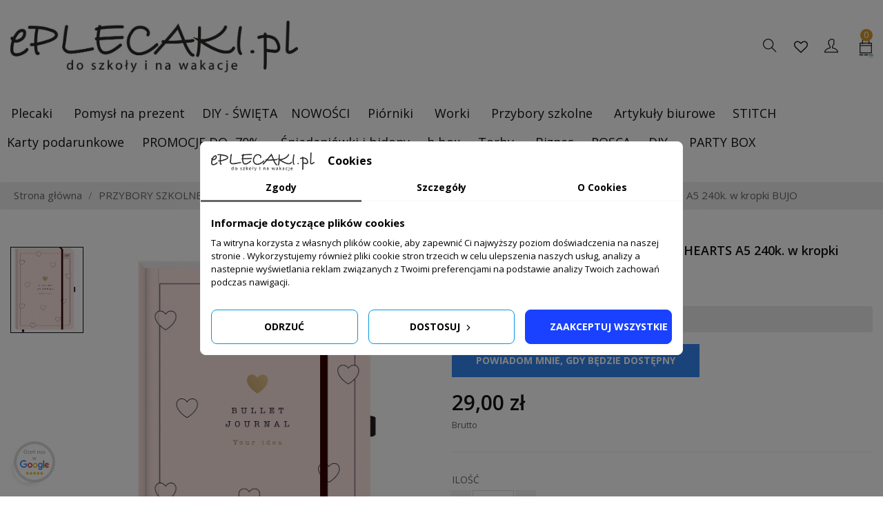

--- FILE ---
content_type: text/html; charset=utf-8
request_url: https://eplecaki.pl/artykuly-papiernicze/zeszyty/zeszyty-do-bullet-journal/organizer-interdruk-hearts-a5-240k-w-kropki-bujo
body_size: 28299
content:
<!DOCTYPE html>
<html lang="pl" class="default">

  <head>
    
    
  <meta charset="utf-8">


  <meta http-equiv="x-ua-compatible" content="ie=edge">



  <title>BUJO Notes do bullet journal A5 240k. kropki HEARTS SERCA Interdruk</title>
  
    
  
  <meta name="description" content="">
  <meta name="keywords" content="">
        <link rel="canonical" href="https://eplecaki.pl/artykuly-papiernicze/zeszyty/zeszyty-do-bullet-journal/organizer-interdruk-hearts-a5-240k-w-kropki-bujo">
    
      
  
  
    <script type="application/ld+json">
  {
    "@context": "https://schema.org",
    "@type": "Organization",
    "name" : "ePlecaki do szko&#322;y i na wakacje ",
    "url" : "https://eplecaki.pl/",
    "logo": {
      "@type": "ImageObject",
      "url":"https://eplecaki.pl/img/logo-1654018033.jpg"
    }
  }
</script>

<script type="application/ld+json">
  {
    "@context": "https://schema.org",
    "@type": "WebPage",
    "isPartOf": {
      "@type": "WebSite",
      "url":  "https://eplecaki.pl/",
      "name": "ePlecaki do szko&#322;y i na wakacje "
    },
    "name": "BUJO Notes do bullet journal A5 240k. kropki HEARTS SERCA Interdruk",
    "url":  "https://eplecaki.pl/artykuly-papiernicze/zeszyty/zeszyty-do-bullet-journal/organizer-interdruk-hearts-a5-240k-w-kropki-bujo"
  }
</script>


  <script type="application/ld+json">
    {
      "@context": "https://schema.org",
      "@type": "BreadcrumbList",
      "itemListElement": [
                      {
              "@type": "ListItem",
              "position": 1,
              "name": "Strona g&#322;&oacute;wna",
              "item": "https://eplecaki.pl/"
              },                        {
              "@type": "ListItem",
              "position": 2,
              "name": "PRZYBORY SZKOLNE",
              "item": "https://eplecaki.pl/artykuly-papiernicze"
              },                        {
              "@type": "ListItem",
              "position": 3,
              "name": "Zeszyty do szko&#322;y",
              "item": "https://eplecaki.pl/artykuly-papiernicze/zeszyty"
              },                        {
              "@type": "ListItem",
              "position": 4,
              "name": "Zeszyty do bullet journal",
              "item": "https://eplecaki.pl/artykuly-papiernicze/zeszyty/zeszyty-do-bullet-journal"
              },                        {
              "@type": "ListItem",
              "position": 5,
              "name": "BULLET JOURNAL organizer Interdruk HEARTS A5 240k. w kropki BUJO",
              "item": "https://eplecaki.pl/artykuly-papiernicze/zeszyty/zeszyty-do-bullet-journal/organizer-interdruk-hearts-a5-240k-w-kropki-bujo"
              }            ]
          }
  </script>
  
  
  
  <script type="application/ld+json">
  {
    "@context": "https://schema.org/",
    "@type": "Product",
    "name": "BULLET JOURNAL organizer Interdruk HEARTS A5 240k. w kropki BUJO",
    "description": "",
    "category": "Zeszyty do bullet journal",
    "image" :"https://eplecaki.pl/146830-home_default/organizer-interdruk-hearts-a5-240k-w-kropki-bujo.jpg",    "sku": "5902277333636",
    "mpn": "5902277333636",
    "gtin13": "5902277333636",    "brand": {
      "@type": "Thing",
      "name": "INTERDRUK"
    },                        "offers": {
            "@type": "Offer",
            "priceCurrency": "PLN",
            "name": "BULLET JOURNAL organizer Interdruk HEARTS A5 240k. w kropki BUJO",
            "price": "29",
            "url": "https://eplecaki.pl/artykuly-papiernicze/zeszyty/zeszyty-do-bullet-journal/organizer-interdruk-hearts-a5-240k-w-kropki-bujo",
            "priceValidUntil": "2026-02-10",
                          "image": ["https://eplecaki.pl/146830-large_default/organizer-interdruk-hearts-a5-240k-w-kropki-bujo.jpg"],
                        "sku": "5902277333636",
            "mpn": "5902277333636",
            "gtin13": "5902277333636",                                    "availability": "https://schema.org/OutOfStock",
            "seller": {
              "@type": "Organization",
              "name": "ePlecaki do szko&#322;y i na wakacje "
            }
          }
                }
</script>

  
  
    
  

  
    <meta property="og:title" content="BUJO Notes do bullet journal A5 240k. kropki HEARTS SERCA Interdruk">
    <meta property="og:description" content="">
    <meta property="og:url" content="https://eplecaki.pl/artykuly-papiernicze/zeszyty/zeszyty-do-bullet-journal/organizer-interdruk-hearts-a5-240k-w-kropki-bujo">
    <meta property="og:site_name" content="ePlecaki do szko&#322;y i na wakacje ">
        



  <meta name="viewport" content="width=device-width, initial-scale=1">



  <link rel="icon" type="image/vnd.microsoft.icon" href="https://eplecaki.pl/img/favicon.ico?1654018033">
  <link rel="shortcut icon" type="image/x-icon" href="https://eplecaki.pl/img/favicon.ico?1654018033">


  

    <link rel="stylesheet" href="https://eplecaki.pl/themes/at_favou/assets/cache/theme-6a4885123119.css" type="text/css" media="all">



    


  

  <script type="text/javascript">
        var LEO_COOKIE_THEME = "AT_FAVOU_PANEL_CONFIG";
        var add_cart_error = "An error occurred while processing your request. Please try again";
        var buttonwishlist_title_add = "Dodaj do listy \u017cycze\u0144";
        var buttonwishlist_title_remove = "Usu\u0144 z listy \u017cycze\u0144";
        var defaultAgreements = [];
        var enable_dropdown_defaultcart = 1;
        var enable_flycart_effect = 1;
        var enable_notification = 1;
        var height_cart_item = "120";
        var isLogged = false;
        var leo_push = 0;
        var leo_token = "82daf7993da4016179ed0dea6665d353";
        var lf_is_gen_rtl = false;
        var lql_ajax_url = "https:\/\/eplecaki.pl\/module\/leoquicklogin\/leocustomer";
        var lql_is_gen_rtl = false;
        var lql_module_dir = "\/modules\/leoquicklogin\/";
        var lql_myaccount_url = "https:\/\/eplecaki.pl\/moje-konto";
        var lql_redirect = "";
        var number_cartitem_display = 3;
        var pd_google_analitycs_controller = "product";
        var pdgoogleanalytycs4pro_ajax_link = "https:\/\/eplecaki.pl\/module\/pdgoogleanalytycs4pro\/ajax";
        var pdgoogleanalytycs4pro_secure_key = "1a7df0eb027ceb8b911b89fd0f6aba68";
        var prestashop = {"cart":{"products":[],"totals":{"total":{"type":"total","label":"Razem","amount":0,"value":"0,00\u00a0z\u0142"},"total_including_tax":{"type":"total","label":"Suma (brutto)","amount":0,"value":"0,00\u00a0z\u0142"},"total_excluding_tax":{"type":"total","label":"Suma (netto)","amount":0,"value":"0,00\u00a0z\u0142"}},"subtotals":{"products":{"type":"products","label":"Produkty","amount":0,"value":"0,00\u00a0z\u0142"},"discounts":null,"shipping":{"type":"shipping","label":"Wysy\u0142ka","amount":0,"value":""},"tax":null},"products_count":0,"summary_string":"0 sztuk","vouchers":{"allowed":1,"added":[]},"discounts":[],"minimalPurchase":0,"minimalPurchaseRequired":""},"currency":{"id":4,"name":"Z\u0142oty polski","iso_code":"PLN","iso_code_num":"985","sign":"z\u0142"},"customer":{"lastname":null,"firstname":null,"email":null,"birthday":null,"newsletter":null,"newsletter_date_add":null,"optin":null,"website":null,"company":null,"siret":null,"ape":null,"is_logged":false,"gender":{"type":null,"name":null},"addresses":[]},"language":{"name":"Polski","iso_code":"pl","locale":"pl-PL","language_code":"pl-pl","is_rtl":"0","date_format_lite":"Y-m-d","date_format_full":"Y-m-d H:i:s","id":6},"page":{"title":"","canonical":"https:\/\/eplecaki.pl\/artykuly-papiernicze\/zeszyty\/zeszyty-do-bullet-journal\/organizer-interdruk-hearts-a5-240k-w-kropki-bujo","meta":{"title":"BUJO Notes do bullet journal A5 240k. kropki HEARTS SERCA Interdruk","description":"","keywords":"","robots":"index"},"page_name":"product","body_classes":{"lang-pl":true,"lang-rtl":false,"country-PL":true,"currency-PLN":true,"layout-full-width":true,"page-product":true,"tax-display-enabled":true,"product-id-44777":true,"product-BULLET JOURNAL organizer Interdruk HEARTS A5 240k. w kropki BUJO":true,"product-id-category-1189":true,"product-id-manufacturer-138":true,"product-id-supplier-0":true,"product-available-for-order":true},"admin_notifications":[]},"shop":{"name":"ePlecaki do szko\u0142y i na wakacje ","logo":"https:\/\/eplecaki.pl\/img\/logo-1654018033.jpg","stores_icon":"https:\/\/eplecaki.pl\/img\/eplecaki-do-szkoly-i-na-wakacje-logo_stores-1513255829.gif","favicon":"https:\/\/eplecaki.pl\/img\/favicon.ico"},"urls":{"base_url":"https:\/\/eplecaki.pl\/","current_url":"https:\/\/eplecaki.pl\/artykuly-papiernicze\/zeszyty\/zeszyty-do-bullet-journal\/organizer-interdruk-hearts-a5-240k-w-kropki-bujo","shop_domain_url":"https:\/\/eplecaki.pl","img_ps_url":"https:\/\/eplecaki.pl\/img\/","img_cat_url":"https:\/\/eplecaki.pl\/img\/c\/","img_lang_url":"https:\/\/eplecaki.pl\/img\/l\/","img_prod_url":"https:\/\/eplecaki.pl\/img\/p\/","img_manu_url":"https:\/\/eplecaki.pl\/img\/m\/","img_sup_url":"https:\/\/eplecaki.pl\/img\/su\/","img_ship_url":"https:\/\/eplecaki.pl\/img\/s\/","img_store_url":"https:\/\/eplecaki.pl\/img\/st\/","img_col_url":"https:\/\/eplecaki.pl\/img\/co\/","img_url":"https:\/\/eplecaki.pl\/themes\/at_favou\/assets\/img\/","css_url":"https:\/\/eplecaki.pl\/themes\/at_favou\/assets\/css\/","js_url":"https:\/\/eplecaki.pl\/themes\/at_favou\/assets\/js\/","pic_url":"https:\/\/eplecaki.pl\/upload\/","pages":{"address":"https:\/\/eplecaki.pl\/adres","addresses":"https:\/\/eplecaki.pl\/adresy","authentication":"https:\/\/eplecaki.pl\/konto","cart":"https:\/\/eplecaki.pl\/koszyk","category":"https:\/\/eplecaki.pl\/index.php?controller=category","cms":"https:\/\/eplecaki.pl\/index.php?controller=cms","contact":"https:\/\/eplecaki.pl\/kontakt","discount":"https:\/\/eplecaki.pl\/rabaty","guest_tracking":"https:\/\/eplecaki.pl\/sledzenie-zamowien-gosci","history":"https:\/\/eplecaki.pl\/historia-zamowien","identity":"https:\/\/eplecaki.pl\/dane-osobiste","index":"https:\/\/eplecaki.pl\/","my_account":"https:\/\/eplecaki.pl\/moje-konto","order_confirmation":"https:\/\/eplecaki.pl\/index.php?controller=order-confirmation","order_detail":"https:\/\/eplecaki.pl\/index.php?controller=order-detail","order_follow":"https:\/\/eplecaki.pl\/sledzenie-zamowienia","order":"https:\/\/eplecaki.pl\/zam\u00f3wienie","order_return":"https:\/\/eplecaki.pl\/index.php?controller=order-return","order_slip":"https:\/\/eplecaki.pl\/order-slip","pagenotfound":"https:\/\/eplecaki.pl\/nie-znaleziono-strony","password":"https:\/\/eplecaki.pl\/odzyskiwanie-hasla","pdf_invoice":"https:\/\/eplecaki.pl\/index.php?controller=pdf-invoice","pdf_order_return":"https:\/\/eplecaki.pl\/index.php?controller=pdf-order-return","pdf_order_slip":"https:\/\/eplecaki.pl\/index.php?controller=pdf-order-slip","prices_drop":"https:\/\/eplecaki.pl\/promocje","product":"https:\/\/eplecaki.pl\/index.php?controller=product","search":"https:\/\/eplecaki.pl\/szukaj","sitemap":"https:\/\/eplecaki.pl\/sitemap","stores":"https:\/\/eplecaki.pl\/nasze-sklepy","supplier":"https:\/\/eplecaki.pl\/dostawcy","register":"https:\/\/eplecaki.pl\/konto?create_account=1","order_login":"https:\/\/eplecaki.pl\/zam\u00f3wienie?login=1"},"alternative_langs":[],"theme_assets":"\/themes\/at_favou\/assets\/","actions":{"logout":"https:\/\/eplecaki.pl\/?mylogout="},"no_picture_image":{"bySize":{"small_default":{"url":"https:\/\/eplecaki.pl\/img\/p\/pl-default-small_default.jpg","width":98,"height":116},"cart_default":{"url":"https:\/\/eplecaki.pl\/img\/p\/pl-default-cart_default.jpg","width":135,"height":160},"medium_default":{"url":"https:\/\/eplecaki.pl\/img\/p\/pl-default-medium_default.jpg","width":239,"height":284},"home_default":{"url":"https:\/\/eplecaki.pl\/img\/p\/pl-default-home_default.jpg","width":400,"height":475},"zdjecia_allegro":{"url":"https:\/\/eplecaki.pl\/img\/p\/pl-default-zdjecia_allegro.jpg","width":800,"height":800},"large_default":{"url":"https:\/\/eplecaki.pl\/img\/p\/pl-default-large_default.jpg","width":1000,"height":1187}},"small":{"url":"https:\/\/eplecaki.pl\/img\/p\/pl-default-small_default.jpg","width":98,"height":116},"medium":{"url":"https:\/\/eplecaki.pl\/img\/p\/pl-default-home_default.jpg","width":400,"height":475},"large":{"url":"https:\/\/eplecaki.pl\/img\/p\/pl-default-large_default.jpg","width":1000,"height":1187},"legend":""}},"configuration":{"display_taxes_label":true,"display_prices_tax_incl":true,"is_catalog":false,"show_prices":true,"opt_in":{"partner":false},"quantity_discount":{"type":"discount","label":"Rabat Jednostkowy"},"voucher_enabled":1,"return_enabled":0},"field_required":[],"breadcrumb":{"links":[{"title":"Strona g\u0142\u00f3wna","url":"https:\/\/eplecaki.pl\/"},{"title":"PRZYBORY SZKOLNE","url":"https:\/\/eplecaki.pl\/artykuly-papiernicze"},{"title":"Zeszyty do szko\u0142y","url":"https:\/\/eplecaki.pl\/artykuly-papiernicze\/zeszyty"},{"title":"Zeszyty do bullet journal","url":"https:\/\/eplecaki.pl\/artykuly-papiernicze\/zeszyty\/zeszyty-do-bullet-journal"},{"title":"BULLET JOURNAL organizer Interdruk HEARTS A5 240k. w kropki BUJO","url":"https:\/\/eplecaki.pl\/artykuly-papiernicze\/zeszyty\/zeszyty-do-bullet-journal\/organizer-interdruk-hearts-a5-240k-w-kropki-bujo"}],"count":5},"link":{"protocol_link":"https:\/\/","protocol_content":"https:\/\/"},"time":1769427921,"static_token":"82daf7993da4016179ed0dea6665d353","token":"81db1e70e19da1a689f0fbf846dabbdb","debug":false};
        var prestashopFacebookAjaxController = "https:\/\/eplecaki.pl\/module\/ps_facebook\/Ajax";
        var psemailsubscription_subscription = "https:\/\/eplecaki.pl\/module\/ps_emailsubscription\/subscription";
        var show_popup = 1;
        var type_dropdown_defaultcart = "slidebar_right";
        var type_flycart_effect = "fade";
        var url_leoproductattribute = "https:\/\/eplecaki.pl\/module\/leofeature\/LeoProductAttribute";
        var width_cart_item = "300";
        var wishlist_add = "Produkt zosta\u0142 poprawnie dodany do Twojej listy \u017cycze\u0144";
        var wishlist_cancel_txt = "Anuluj";
        var wishlist_confirm_del_txt = "Czy usun\u0105\u0107 zaznaczone?";
        var wishlist_del_default_txt = "Nie mo\u017cesz usun\u0105\u0107 domy\u015blnej listy \u017cycze\u0144";
        var wishlist_email_txt = "Email";
        var wishlist_loggin_required = "Musisz by\u0107 zalogowany aby zarz\u0105dza\u0107 list\u0105 \u017cycze\u0144";
        var wishlist_ok_txt = "Ok";
        var wishlist_quantity_required = "Musisz wpisa\u0107 ilo\u015b\u0107";
        var wishlist_remove = "Produkt zosta\u0142 poprawnie usuni\u0119ty z Twojej listy \u017cycze\u0144";
        var wishlist_reset_txt = "Wyczy\u015b\u0107";
        var wishlist_send_txt = "Wy\u015blij";
        var wishlist_send_wishlist_txt = "Wy\u015blij list\u0119 \u017cycze\u0144";
        var wishlist_url = "https:\/\/eplecaki.pl\/module\/leofeature\/mywishlist";
        var wishlist_viewwishlist = "Zobacz swoj\u0105 list\u0119 \u017cycze\u0144";
      </script>




  <script data-keepinline="true">
    let x13eucookies_consents = [];
</script>
<script data-keepinline="true">
    window.dataLayer = window.dataLayer || [];

    function gtag() {
        window.dataLayer.push(arguments);
    }
        gtag('consent', 'default', {
        'ad_storage': 'denied',
        'analytics_storage': 'denied',
        'functionality_storage': 'denied',
        'personalization_storage': 'denied',
        'security_storage': 'denied',
        'ad_personalization': 'denied',
        'ad_user_data': 'denied',
        'wait_for_update': 500
    });
    gtag('set', 'url_passthrough', true);
    gtag('set', 'ads_data_redaction', true);

                            gtag('consent', 'update', {'ad_storage': 'denied','analytics_storage': 'denied','personalization_storage': 'denied','functionality_storage': 'denied','security_storage': 'denied','ad_personalization': 'denied','ad_user_data': 'denied'});
    </script>
<style>
  .x13eucookies__backdrop,
  .x13eucookies-mask::after {
    background: rgba(0,0,0,0.5);
  }

      .x13eucookies__backdrop {
      pointer-events: none;
    }

    .x13eucookies__backdrop > * {
      pointer-events: auto;
    }
  
      .x13eucookies__box:not(.x13eucookies__box--cloud-full),
    .x13eucookies__btn,
    .x13eucookies__cloud {
    border-radius: 8px !important;
    }
  
  .x13eucookies__btn--accept-all {
  color: #ffffff;
  background-color: #1941ff;
  border: 1px solid #1941ff;
  }

  .x13eucookies__btn--accept-all svg * {
  fill: #ffffff;
  }

  .x13eucookies__btn--accept-all:active,
  .x13eucookies__btn--accept-all:hover {
  color: #ffffff;
  background-color: #0098e0;
  border: 1px solid #0098e0;
  }

  .x13eucookies__btn--accept-all:active svg *,
  .x13eucookies__btn--accept-all:hover svg * {
  fill: #ffffff;
  }

  .x13eucookies__btn--accept-selected {
  color: #000000;
  background-color: #ffffff;
  border: 1px solid #0098e0;
  }

  .x13eucookies__btn--accept-selected svg * {
  fill: #000000;
  }

  .x13eucookies__btn--accept-selected:active,
  .x13eucookies__btn--accept-selected:hover {
  color: #ffffff;
  background-color: #0098e0;
  border: 1px solid #0098e0;
  }

  .x13eucookies__btn--accept-selected:active svg *,
  .x13eucookies__btn--accept-selected:hover svg * {
  fill: #ffffff;
  }

  .x13eucookies__btn--deny,
  .x13eucookies__btn--settings {
  color: #000000;
  background-color: #ffffff;
  border: 1px solid #0098e0;
  }

  .x13eucookies__btn--deny svg *,
  .x13eucookies__btn--settings svg * {
  fill: #000000;
  }

  .x13eucookies__btn--deny:active,
  .x13eucookies__btn--settings:active,
  .x13eucookies__btn--deny:hover,
  .x13eucookies__btn--settings:hover {
  color: #ffffff;
  background-color: #0098e0;
  border: 1px solid #0098e0;
  }

  .x13eucookies__btn--deny:active svg *,
  .x13eucookies__btn--settings:active svg *,
  .x13eucookies__btn--deny:hover svg *,
  .x13eucookies__btn--settings:hover svg * {
  fill: #ffffff;
  }

  .x13eucookies__description,
  .x13eucookies__description p,
  .x13eucookies__description .x13eucookies__link,
  .x13eucookies__table,
  .x13eucookies__table * {
  line-height: 1.5em;
  font-size: 13px !important;
  }

  .x13eucookies__nav-link.active {
    border-bottom-color: #666666 !important;
  }

      .x13eucookies__toggle-item {
    background-color: #b3c7cd;
    border: 1px solid #b3c7cd;
    }

    .x13eucookies__toggle-item .x13eucookies__check,
    .x13eucookies__toggle input:checked+.x13eucookies__toggle-item .x13eucookies__check {
    background-color: #fff;
    }

    .x13eucookies__toggle-item .x13eucookies__check svg *,
    .x13eucookies__toggle input:checked+.x13eucookies__toggle-item .x13eucookies__check svg * {
    fill: #000;
    }

    .x13eucookies__toggle input:checked+.x13eucookies__toggle-item {
    background-color: #000000;
    border: 1px solid #000000;
    }
  
  
  
</style>

<script>
  const X13EUCOOKIES_RELOAD_PAGE = 0;
  const X13EUCOOKIES_PROPERTY_NAME = "_eplecaki";
  const X13EUCOOKIES_AJAX_URL = "https://eplecaki.pl/module/x13eucookies/ajax";
  const X13EUCOOKIES_DAYS_EXPIRES = 365;
  const X13EUCOOKIES_LAYOUT = "box";
  const X13EUCOOKIES_SHOW_EFFECT = 'slide';
  const X13EUCOOKIES_BLOCK_IFRAMES = 1;
  const X13EUCOOKIES_MARKETING_COOKIES_ID = 3;
</script><script type="text/javascript">
	
	var FancyboxI18nClose = "Zamknij";
	var FancyboxI18nNext = "Next";
	var FancyboxI18nPrev = "Previous";
	var current_link = "http://eplecaki.pl/";		
	var currentURL = window.location;
	currentURL = String(currentURL);
	currentURL = currentURL.replace("https://","").replace("http://","").replace("www.","").replace( /#\w*/, "" );
	current_link = current_link.replace("https://","").replace("http://","").replace("www.","");
	var text_warning_select_txt = "Please select One to remove?";
	var text_confirm_remove_txt = "Are you sure to remove footer row?";
	var close_bt_txt = "Zamknij";
	var list_menu = [];
	var list_menu_tmp = {};
	var list_tab = [];
	var isHomeMenu = 0;
	
</script>
<script type="text/javascript">
	(window.gaDevIds=window.gaDevIds||[]).push('d6YPbH');
	(function(i,s,o,g,r,a,m){i['GoogleAnalyticsObject']=r;i[r]=i[r]||function(){
	(i[r].q=i[r].q||[]).push(arguments)},i[r].l=1*new Date();a=s.createElement(o),
	m=s.getElementsByTagName(o)[0];a.async=1;a.src=g;m.parentNode.insertBefore(a,m)
	})(window,document,'script','https://www.google-analytics.com/analytics.js','ga');

            ga('create', 'UA-22000827-1', 'auto');
                        ga('send', 'pageview');
    
    ga('require', 'ec');
</script>


<script type="text/javascript" data-keepinline="true">
    // instantiate object
    var oGsr = {};
    var bt_msgs = {"delay":"You have not filled out a numeric for delay option","fbId":"You have not filled out a numeric for Facebook App ID option","fbsecret":"You have not filled out Facebook App Secret option","reviewDate":"You have not filled out the review's date","title":"You have not filled out the title","comment":"You have not filled out the comment","report":"You have not filled out the report comment","rating":"You have not selected the rating for the review","checkreview":"You have not selected one review","email":"You have not filled out your email","status":"You didn't select any status","vouchercode":"You have not filled out the voucher code","voucheramount":"You have left 0 as value for voucher's value","voucherminimum":"Minimum amount is not a numeric","vouchermaximum":"Maximum quantity is not a numeric","vouchervalidity":"You have left 0 as value for voucher's validity","importMatching":"You have not filled the number of columns out","reviewModerationTxt":{"6":"You have not filled out your legal text for using a moderation with language Polski. Click on the language drop-down list in order to fill out the correct language field(s)."},"reviewModifyTxt":{"6":"You have not filled out your legal text for using a review modification tool with language Polski. Click on the language drop-down list in order to fill out the correct language field(s)."},"emailTitle":{"6":"You have not filled out your title or text with language Polski. Click on the language drop-down list in order to fill out the correct language field(s)."},"emaillCategory":{"6":"You have not filled out your category label with language Polski. Click on the language drop-down list in order to fill out the correct language field(s)."},"emaillProduct":{"6":"You have not filled out your product label with language Polski. Click on the language drop-down list in order to fill out the correct language field(s)."},"emaillSentence":{"6":"You have not filled out your custom body sentence with language Polski. Click on the language drop-down list in order to fill out the correct language field(s)."}};
    var bt_sImgUrl = '/modules/gsnippetsreviews/views/img/';
    var bt_sWebService = '/modules/gsnippetsreviews/ws-gsnippetsreviews.php?bt_token=3fdf871f2d73a99a5cc5b70623982830';
    var sGsrModuleName = 'gsr';
    var bt_aFancyReviewForm = {};
    var bt_aFancyReviewTabForm = {};
    var bt_oScrollTo = {};
    bt_oScrollTo.execute = false;
    var bt_oUseSocialButton = {};
    bt_oUseSocialButton.run = false;
    var bt_oActivateReviewTab = {};
    bt_oActivateReviewTab.run = false;
    var bt_oDeactivateReviewTab = {};
    bt_oDeactivateReviewTab.run = false;
    var bt_aReviewReport = new Array();
    var bt_oCallback = {};
    bt_oCallback.run = false;
    var bt_aStarsRating = new Array();
    var bt_oBxSlider = {};
    bt_oBxSlider.run = false;
</script><!-- START > PD Google Analytycs 4.0 Module -->
<script async data-keepinline="true" src="https://www.googletagmanager.com/gtag/js?id=G-921GVKZ07C"></script>


<script>
	window.dataLayer = window.dataLayer || [];
	function gtag(){dataLayer.push(arguments);}
	gtag('js', new Date());

	gtag('config', 'G-921GVKZ07C', {
		'send_page_view': true,
		'allow_enhanced_conversions': true});
	gtag('set', {'currency': "PLN"});
	gtag('set', {'country': "PL"});
	
 	</script>
<!-- END > PD Google Analytycs 4.0 Module -->
<!-- @file modules\appagebuilder\views\templates\hook\header -->

<script>
	/**
	 * List functions will run when document.ready()
	 */
	var ap_list_functions = [];
	/**
	 * List functions will run when window.load()
	 */
	var ap_list_functions_loaded = [];

	/**
	 * List functions will run when document.ready() for theme
	 */

	var products_list_functions = [];
</script>


<script type="text/javascript">
	var leoOption = {
		category_qty:1,
		product_list_image:0,
		product_one_img:1,
		productCdown: 1,
		productColor: 0,
		homeWidth: 400,
		homeheight: 475,
	}

	ap_list_functions.push(function(){
		if (typeof $.LeoCustomAjax !== "undefined" && $.isFunction($.LeoCustomAjax)) {
			var leoCustomAjax = new $.LeoCustomAjax();
			leoCustomAjax.processAjax();
		}
	});
</script>
<script type="text/javascript" src="https://smartarget.online/loader.js?u=ef9cdeb9a336f83ac0c63af8cea2d75312ce158a&amp;source=prestashopprestashop_facebook_messenger"></script>




    
  <meta property="og:type" content="product">
      <meta property="og:image" content="https://eplecaki.pl/146830-large_default/organizer-interdruk-hearts-a5-240k-w-kropki-bujo.jpg">
  
      <meta property="product:pretax_price:amount" content="23.577236">
    <meta property="product:pretax_price:currency" content="PLN">
    <meta property="product:price:amount" content="29">
    <meta property="product:price:currency" content="PLN">
    
  </head>

  <body id="product" class="lang-pl country-pl currency-pln layout-full-width page-product tax-display-enabled product-id-44777 product-bullet-journal-organizer-interdruk-hearts-a5-240k-w-kropki-bujo product-id-category-1189 product-id-manufacturer-138 product-id-supplier-0 product-available-for-order fullwidth">

    
        
    <script>
        window.fbAsyncInit = function() {
            FB.init({
                appId      : '441506616218023',
                cookie     : true,  // enable cookies to allow the server to access 
                xfbml      : true,  // parse social plugins on this page
                version    : 'v2.9', // use graph api version 2.8
                scope: 'email, user_birthday',
            });
        };

        // Load the SDK asynchronously
        (function(d, s, id) {
            var js, fjs = d.getElementsByTagName(s)[0];
            if (d.getElementById(id)) return;
            js = d.createElement(s); js.id = id;
            js.src = "//connect.facebook.net/pl_PL/sdk.js";
            fjs.parentNode.insertBefore(js, fjs);
        }(document, 'script', 'facebook-jssdk'));
    </script>
    
<!-- PD Google Analytycs 4 Pro - EVENTS CODE FOOTER -->
<script type="text/javascript">

		
		console.log('Fired up event GA4: view_item > Product page');
		gtag('event', 'view_item', {
			items: [{
			item_id: '44777',
			item_name: 'BULLET JOURNAL organizer Interdruk HEARTS A5 240k. w kropki BUJO',
			coupon: '',
			affiliation: '',
			discount: 0,
			item_brand: 'INTERDRUK',
			item_category: 'PRZYBORY SZKOLNE',
			item_list_name: 'product',
			item_list_id: 'product',
			item_category2: 'Zeszyty do szko&#322;y',			item_category3: 'Zeszyty do bullet journal',									item_variant: '',
			item_list_name: 'product',
			item_list_id: 'product',
			list_position: 1,
			price: 29,
			currency: 'PLN',
			quantity: 1,
			}],
			value: 29
		});

	
	
</script>
<!-- PD Google Analytycs 4 Pro - EVENTS CODE FOOTER -->

    

              
    <main id="page">
      
            
      <header id="header">
		  
			
  <div class="header-banner">
          <div class="container">
              <div class="inner"></div>
          </div>
        </div>



  <nav class="header-nav">
    <div class="topnav">
            <div class="container">
              <div class="inner"></div>
            </div>
          </div>
    <div class="bottomnav">
              <div class="container">
              <div class="inner"></div>
              </div>
          </div>
  </nav>



  <div class="header-top">
          <div class="inner"><!-- @file modules\appagebuilder\views\templates\hook\ApRow -->
<div class="wrapper">

<div class="container">
    <div class="row box-header no-margin ApRow  has-bg bg-boxed" style="background: no-repeat;" data-bg_data=" no-repeat">
                                            <!-- @file modules\appagebuilder\views\templates\hook\ApColumn -->
<div class="col-xl-4 col-lg-2 col-md-12 col-sm-12 col-xs-12 col-sp-12 left-header no-padding ApColumn ">
                    <!-- @file modules\appagebuilder\views\templates\hook\ApGenCode -->

	<a href="https://eplecaki.pl/">     <img class="logo img-fluid" src="https://eplecaki.pl/img/logo-1654018033.jpg" alt="ePlecaki do szko&#322;y i na wakacje "></a>

    </div><!-- @file modules\appagebuilder\views\templates\hook\ApColumn -->
<div class="col-xl-8 col-lg-2 col-md-6 col-sm-6 col-xs-9 col-sp-9 right-header no-padding ApColumn ">
                    <!-- @file modules\appagebuilder\views\templates\hook\ApModule -->
<div id="cart-block">
  <div class="blockcart cart-preview inactive" data-refresh-url="//eplecaki.pl/module/ps_shoppingcart/ajax">
    <div class="header">
              <span class="title_cart">Koszyk</span>
        <i class="ti-bag"></i>
        <div class="cart-quantity">
          <span class="cart-products-count">0<span class="cart-unit hidden-xl-down"> Przedmioty</span></span>
        </div>
                  <div class="mini_card">
            <span>Tw&oacute;j koszyk jest obecnie pusty.</span>
          </div>
                  </div>
  </div>
</div>
<!-- @file modules\appagebuilder\views\templates\hook\ApQuicklogin.tpl -->
<div class="ApQuicklogin">
											<div class="ap-quick-login js-dropdown popup-over">
				<a class="ap-btn-wishlist" href="//eplecaki.pl/module/leofeature/mywishlist" title="Lista &#380;ycze&#324;" rel="nofollow">
					<i class="icon fa fa-heart-o"></i>
									</a>
				<a href="javascript:void(0)" class="leo-quicklogin popup-title" data-enable-sociallogin="enable" data-type="popup" data-layout="login" title="Zaloguj si&#281;" rel="nofollow">
					<i class="ti-user"></i>
					<span class="text-title hidden-xl-down">Zaloguj si&#281;</span>
				</a>
						</div>

					</div>
<!-- @file modules\appagebuilder\views\templates\hook\ApModule -->
<!-- @file modules\appagebuilder\views\templates\hook\ApModule -->
<!-- Block search module TOP -->
<div id="search_widget" class="search-widget" data-search-controller-url="//eplecaki.pl/szukaj">
	<a id="click_show_search" href="javascript:void(0)" data-toggle="dropdown" class="float-xs-right popup-title">
	   <i class="ti-search"></i>
	</a>
	<span class="close-overlay"><i class="material-icons">&#58829;</i></span>
	<div class="over-layer"></div>
	<div class="block-form clearfix">
		<span class="search-caption">Wpisz wyszukiwane has&#322;o</span>
		<form method="get" class="form-search" action="//eplecaki.pl/szukaj">
			<input type="hidden" name="controller" value="search">
			<input type="hidden" name="order" value="product.quantity.desc">
			<input class="search_query" autocomplete="off" type="text" name="s" value="" placeholder="Szukaj w katalogu">
			<button class="search-button" type="submit">
				<i class="ti-search"></i>
			</button>
		</form>
	</div>
</div>
<!-- /Block search module TOP -->

    </div>            </div>
</div>
</div>
    <!-- @file modules\appagebuilder\views\templates\hook\ApRow -->
    <div class="row ApRow  " style="">
                                            <!-- @file modules\appagebuilder\views\templates\hook\ApColumn -->
<div class="col-sm-12 col-xs-12 col-sp-12 col-md-12 col-lg-12 col-xl-12  ApColumn ">
                    <!-- @file modules\appagebuilder\views\templates\hook\ApModule -->
<div class="clearfix"></div>
</div></div>
<div class="ddd">
			<a class="toggle" style="">
				<span></span>
			</a>
		</div>
<div id="wt-menu-horizontal" class="wt-menu-horizontal lazy">
<div class="container">
	<div class="title-menu-mobile"><span>Navigation</span></div>
	<nav id="main-nav2">
	<ul class="menu-content">
									<li class="level-1  parent">
										<a href="https://eplecaki.pl/plecaki">
						<span>Plecaki</span>
											</a>
					<span class="icon-drop-mobile"></span>
											<div class="wt-sub-menu menu-dropdown col-xs-12 col-sm-12 wt-sub-left">
															<div class="wt-menu-row row ">
																														<div class="wt-menu-col col-xs-12 col-sm-2 ">
																									<ul class="ul-column">
																											<li class="menu-item  item-header">
																															<a href="https://eplecaki.pl/plecaki/szkolne">PLECAKI SZKOLNE</a>
																													</li>
																											<li class="menu-item  item-line">
																															<a href="https://eplecaki.pl/back-to-school/plecak-do-1-klasy-back-to-school">Plecak do 1 klasy</a>
																													</li>
																											<li class="menu-item  item-line">
																															<a href="https://eplecaki.pl/back-to-school/plecak-do-2-klasy-back-to-school">Plecak do 2 klasy</a>
																													</li>
																											<li class="menu-item  item-line">
																															<a href="https://eplecaki.pl/back-to-school/plecak-do-3-klasy-back-to-school">Plecak do 3 klasy</a>
																													</li>
																											<li class="menu-item  item-line">
																															<a href="https://eplecaki.pl/back-to-school/plecak-do-4-klasy-back-to-school">Plecak do 4 klasy</a>
																													</li>
																											<li class="menu-item  item-line">
																															<a href="https://eplecaki.pl/back-to-school/plecak-do-2-klasy-back-to-school">Plecak do 5 klasy</a>
																													</li>
																											<li class="menu-item  item-line">
																															<a href="https://eplecaki.pl/back-to-school/plecak-do-6-klasy-back-to-school">Plecak do 6 klasy</a>
																													</li>
																											<li class="menu-item  item-line">
																															<a href="https://eplecaki.pl/back-to-school/plecak-do-2-klasy-back-to-school">Plecak do 7 klasy</a>
																													</li>
																											<li class="menu-item  item-line">
																															<a href="https://eplecaki.pl/back-to-school/plecak-do-8-klasy-back-to-school">Plecak do 8 klasy</a>
																													</li>
																											<li class="menu-item  item-header">
																															<a href="https://eplecaki.pl/tornistry">TORNISTRY</a>
																													</li>
																											<li class="menu-item  item-header">
																															<a href="https://eplecaki.pl/plecaki-na-kolkach">Plecaki na k&oacute;&#322;kach</a>
																													</li>
																											<li class="menu-item  item-header">
																															<a href="https://eplecaki.pl/plecaki/przedszkolne">Plecaki przedszkolne</a>
																													</li>
																											<li class="menu-item  item-header">
																															<a href="https://eplecaki.pl/plecaki/wycieczkowe">PLECAKI WYCIECZKOWE</a>
																													</li>
																											<li class="menu-item  item-header">
																															<a href="https://eplecaki.pl/plecaki/ergonomiczne">PLECAKI ERGONOMICZNE</a>
																													</li>
																											<li class="menu-item  item-header">
																															<a href="https://eplecaki.pl/plecaki/swiecace-plecaki">PLECAKI LED</a>
																													</li>
																											<li class="menu-item  item-header">
																															<a href="https://eplecaki.pl/plecaki/zestawy-szkolne-z-plecakiem">ZESTAWY SZKOLNE Z PLECAKIEM</a>
																													</li>
																										</ul>
																							</div>
																					<div class="wt-menu-col col-xs-12 col-sm-2 ">
																									<ul class="ul-column">
																											<li class="menu-item  item-header">
																															<a href="https://eplecaki.pl/plecaki/mlodziezowe">PLECAKI M&#321;ODZIE&#379;OWE</a>
																													</li>
																											<li class="menu-item  item-header">
																															<a href="https://eplecaki.pl/plecaki/czarne">Plecaki czarne</a>
																													</li>
																											<li class="menu-item  item-line">
																															<a href="https://eplecaki.pl/plecaki/damskie">Plecaki dla dziewczyn</a>
																													</li>
																											<li class="menu-item  item-line">
																															<a href="https://eplecaki.pl/plecaki/meskie">Plecaki dla ch&#322;opak&oacute;w</a>
																													</li>
																											<li class="menu-item  item-header">
																															<a href="https://eplecaki.pl/back-to-school/plecak-do-liceum">PLECAKI DO LICEUM</a>
																													</li>
																											<li class="menu-item  item-header">
																															<a href="https://eplecaki.pl/plecaki/szkolne/plecaki-liceum-i-studia">PLECAKI NA STUDIA</a>
																													</li>
																											<li class="menu-item  item-header">
																															<a href="https://eplecaki.pl/plecaki/miejskie-plecaki">PLECAKI MIEJSKIE</a>
																													</li>
																											<li class="menu-item  item-header">
																															<a href="https://eplecaki.pl/plecaki/najmodniejszy-w-tym-sezonie-vintage-plecaki-torby-plecak-retro">PLECAKI VINTAGE</a>
																													</li>
																											<li class="menu-item  item-header">
																															<a href="https://eplecaki.pl/plecaki/male">PLECAKI MA&#321;E</a>
																													</li>
																										</ul>
																							</div>
																					<div class="wt-menu-col col-xs-12 col-sm-2 ">
																									<ul class="ul-column">
																											<li class="menu-item  item-header">
																															<a href="https://eplecaki.pl/licencje">KOLEKCJE LICENCYJNE</a>
																													</li>
																											<li class="menu-item  item-line">
																															<a href="https://eplecaki.pl/licencje/minecraft">Plecaki Minecraft</a>
																													</li>
																											<li class="menu-item  item-line">
																															<a href="https://eplecaki.pl/licencje/lilo-i-stich">Plecaki Stitch</a>
																													</li>
																											<li class="menu-item  item-line">
																															<a href="https://eplecaki.pl/licencje/pusheen">Plecaki Pusheen</a>
																													</li>
																											<li class="menu-item  item-header">
																															<a href="https://eplecaki.pl/produkty-ze-zwierzetami/plecaki-tornistry-piorniki-z-koniem-">KONIE - plecaki i przybory</a>
																													</li>
																											<li class="menu-item  item-header">
																															<a href="https://eplecaki.pl/produkty-ze-zwierzetami/tornistry-szkolne-plecaki-z-kotkami">Plecaki i przybory z kotkiem</a>
																													</li>
																											<li class="menu-item  item-header">
																															<a href="https://eplecaki.pl/produkty-ze-zwierzetami/zestawy-szkolne-plecaki-piorniki-worki-pieski">PLECAKI I PRZYBORY Z PIESKIEM</a>
																													</li>
																											<li class="menu-item  item-header">
																															<a href="https://eplecaki.pl/licencje/fc-barcelona">PLECAKI FC BARCELONA</a>
																													</li>
																											<li class="menu-item  item-header">
																															<a href="https://eplecaki.pl/licencje/real-madryt">PLECAKI REAL MADRYT</a>
																													</li>
																											<li class="menu-item  item-header">
																															<a href="https://eplecaki.pl/licencje/pzpn-reprezentacja-polski-w-pilce-noznej">KOLEKCJA KIBICA POLSKA</a>
																													</li>
																										</ul>
																							</div>
																					<div class="wt-menu-col col-xs-12 col-sm-2 ">
																									<ul class="ul-column">
																											<li class="menu-item  item-header">
																															<a href="https://eplecaki.pl/plecaki/plecaki-do-pracy">PLECAKI DO PRACY</a>
																													</li>
																											<li class="menu-item  item-header">
																															<a href="https://eplecaki.pl/plecaki/na-laptopa-2">PLECAKI NA LAPTOPA</a>
																													</li>
																											<li class="menu-item  item-header">
																															<a href="https://eplecaki.pl/plecaki/plecaki-damskie">PLECAKI DAMSKIE</a>
																													</li>
																											<li class="menu-item  item-header">
																															<a href="https://eplecaki.pl/plecaki/plecaki-meskie">Plecaki m&#281;skie</a>
																													</li>
																											<li class="menu-item  item-line">
																															<a href="https://eplecaki.pl/plecaki/plecaki-turystyczne-sportowy">PLECAKI TURYSTYCZNE</a>
																													</li>
																											<li class="menu-item  item-line">
																															<a href="https://eplecaki.pl/plecaki/taktyczne">Plecaki wojskowe taktyczne</a>
																													</li>
																											<li class="menu-item  item-line">
																															<a href="https://eplecaki.pl/plecaki/sportowe">Plecaki sportowe</a>
																													</li>
																										</ul>
																							</div>
																					<div class="wt-menu-col col-xs-12 col-sm-3 ">
																							</div>
																											</div>
													</div>
									</li>
												<li class="level-1  parent">
										<a href="https://eplecaki.pl/pomysl-na-prezent">
						<span>Pomys&#322; na prezent</span>
											</a>
					<span class="icon-drop-mobile"></span>
											<div class="wt-sub-menu menu-dropdown col-xs-12 col-sm-12 wt-sub-left">
															<div class="wt-menu-row row ">
																														<div class="wt-menu-col col-xs-12 col-sm-3 ">
																									<ul class="ul-column">
																											<li class="menu-item  item-header">
																															<a href="https://eplecaki.pl/pomysl-na-prezent/karty-podarunkowe">Karty podarunkowe</a>
																													</li>
																											<li class="menu-item  item-header">
																															<a href="https://eplecaki.pl/manufacturer/kidea">ZESTAWY KREATYWNE KIDEA</a>
																													</li>
																											<li class="menu-item  item-header">
																															<a href="https://eplecaki.pl/licencje">KOLEKCJE LICENCYJNE</a>
																													</li>
																											<li class="menu-item  item-line">
																															<a href="https://eplecaki.pl/licencje/lilo-i-stich?_gl=1%2A18p6g8n%2A_up%2AMQ..%2A_ga%2ANjAzMjQ4OS4xNzMxNTA2MDc5%2A_ga_921GVKZ07C%2AMTczMTUwNjA3OC4xLjEuMTczMTUwNjUyMi4wLjAuMA..">STITCH</a>
																													</li>
																											<li class="menu-item  item-line">
																															<a href="https://eplecaki.pl/szukaj?controller=search&amp;order=product.quantity.desc&amp;s=kuromi">KUROMI</a>
																													</li>
																											<li class="menu-item  item-line">
																															<a href="https://eplecaki.pl/szukaj?controller=search&amp;order=product.quantity.desc&amp;s=pusheen">PUSHEEN</a>
																													</li>
																											<li class="menu-item  item-line">
																															<a href="https://eplecaki.pl/szukaj?controller=search&amp;order=product.quantity.desc&amp;s=KOCI+DOMEK+GABI">KOCI DOMEK GABI</a>
																													</li>
																											<li class="menu-item  item-line">
																															<a href="https://eplecaki.pl/szukaj?controller=search&amp;order=product.quantity.desc&amp;s=minecraft">MINECRAFT</a>
																													</li>
																											<li class="menu-item  item-line">
																															<a href="https://eplecaki.pl/licencje/marvel?_gl=1*1xdl45b*_up*MQ..*_ga*MTk4NzE0MDg4Mi4xNzMxNTA2Mjkw*_ga_921GVKZ07C*MTczMTUwNjI4OS4xLjEuMTczMTUwNjY2MC4wLjAuMA..">MARVEL</a>
																													</li>
																											<li class="menu-item  item-line">
																															<a href="https://eplecaki.pl/licencje/psi-patrol">PSI PATROL</a>
																													</li>
																											<li class="menu-item  item-header">
																															<a href="https://eplecaki.pl/artykuly-papiernicze/kolorowanki">KOLOROWANKI</a>
																													</li>
																											<li class="menu-item  item-line">
																															<a href="https://eplecaki.pl/artykuly-papiernicze/kolorowanki">Kolorowanki zimowe</a>
																													</li>
																											<li class="menu-item  item-header">
																															<a href="https://eplecaki.pl/szukaj?controller=search&amp;order=product.quantity.desc&amp;s=diamentowa+mozaika">Diamentowa mozaika</a>
																													</li>
																											<li class="menu-item  item-header">
																															<a href="https://eplecaki.pl/diy-akcesoria-dekoracyjne/malowanie-po-numerach">MALOWANIE PO NUMERACH</a>
																													</li>
																											<li class="menu-item  item-header">
																															<a href="https://eplecaki.pl/akcesoria/gry-i-zabawy/puzzle">Puzzle</a>
																													</li>
																											<li class="menu-item  item-header">
																															<a href="https://eplecaki.pl/akcesoria/gry-i-zabawy">GRY I ZABAWY</a>
																													</li>
																										</ul>
																							</div>
																					<div class="wt-menu-col col-xs-12 col-sm-3 ">
																									<ul class="ul-column">
																											<li class="menu-item  item-header">
																															<a href="https://eplecaki.pl/pomysl-na-prezent/mikolaj">Prezent na Miko&#322;aja</a>
																													</li>
																											<li class="menu-item  item-header">
																															<a href="https://eplecaki.pl/pomysl-na-prezent/boze-narodzenie">Prezent na Bo&#380;e Narodzenie</a>
																													</li>
																											<li class="menu-item  item-header">
																															<a href="https://eplecaki.pl/pomysl-na-prezent/dzien-dziecka">PREZENT DLA DZIECKA</a>
																													</li>
																											<li class="menu-item  item-header">
																															<a href="https://eplecaki.pl/pomysl-na-prezent/pakowanie-prezentow?_gl=1*wzjyxu*_up*MQ..*_ga*MTk4NzE0MDg4Mi4xNzMxNTA2Mjkw*_ga_921GVKZ07C*MTczMTUwNjI4OS4xLjEuMTczMTUwNjM3Mi4wLjAuMA..">PAKOWANIE PREZENT&Oacute;W</a>
																													</li>
																											<li class="menu-item  item-header">
																															<a href="https://eplecaki.pl/pomysl-na-prezent/kartki-okolicznosciowe">Kartki okoliczno&#347;ciowe</a>
																													</li>
																											<li class="menu-item  item-header">
																															<a href="https://eplecaki.pl/party">PARTY BOX</a>
																													</li>
																											<li class="menu-item  item-header">
																															<a href="https://eplecaki.pl/sklep-dzieciecy/przebrania">PRZEBRANIA</a>
																													</li>
																											<li class="menu-item  item-line">
																															<a href="https://eplecaki.pl/pomysl-na-prezent/dzien-mamy">Prezent dla mamy</a>
																													</li>
																											<li class="menu-item  item-line">
																															<a href="https://eplecaki.pl/pomysl-na-prezent/dzien-ojca">Prezent dla taty</a>
																													</li>
																											<li class="menu-item  item-line">
																															<a href="https://eplecaki.pl/pomysl-na-prezent/dla-babci">Prezent dla babci</a>
																													</li>
																											<li class="menu-item  item-line">
																															<a href="https://eplecaki.pl/pomysl-na-prezent/dla-dziadka">Prezent dla dziadka</a>
																													</li>
																										</ul>
																							</div>
																					<div class="wt-menu-col col-xs-12 col-sm-3 ">
																									<ul class="ul-column">
																											<li class="menu-item  item-header">
																															<a href="https://eplecaki.pl/sklep-dzieciecy">Sklep dzieci&#281;cy</a>
																													</li>
																											<li class="menu-item  item-header">
																															<a href="https://eplecaki.pl/sklep-dzieciecy/sanki">Sanki i &#347;lizgi</a>
																													</li>
																											<li class="menu-item  item-header">
																															<a href="https://eplecaki.pl/sklep-dzieciecy/rowerek-biegowy">Rowerki</a>
																													</li>
																											<li class="menu-item  item-header">
																															<a href="https://eplecaki.pl/sklep-dzieciecy/hulajnoga">Hulajnogi balansowe</a>
																													</li>
																											<li class="menu-item  item-header">
																															<a href="https://eplecaki.pl/akcesoria/kubki-termiczne">Termosy</a>
																													</li>
																											<li class="menu-item  item-header">
																															<a href="https://eplecaki.pl/akcesoria/portfele">Portfeliki</a>
																													</li>
																											<li class="menu-item  item-header">
																															<a href="https://eplecaki.pl/akcesoria/nauszniki">Nauszniki zimowe</a>
																													</li>
																										</ul>
																							</div>
																					<div class="wt-menu-col col-xs-12 col-sm-3 ">
																							</div>
																											</div>
													</div>
									</li>
												<li class="level-1 ">
										<a href="https://eplecaki.pl/diy-akcesoria-dekoracyjne/ozdoby-bozonarodzeniowe">
						<span>DIY - &#346;WI&#280;TA</span>
											</a>
					<span class="icon-drop-mobile"></span>
									</li>
												<li class="level-1 ">
										<a href="https://eplecaki.pl/nowe-produkty">
						<span>NOWO&#346;CI</span>
											</a>
					<span class="icon-drop-mobile"></span>
									</li>
												<li class="level-1  parent">
										<a href="https://eplecaki.pl/akcesoria/piorniki">
						<span>Pi&oacute;rniki</span>
											</a>
					<span class="icon-drop-mobile"></span>
											<div class="wt-sub-menu menu-dropdown col-xs-12 col-sm-12 wt-sub-left">
															<div class="wt-menu-row row ">
																														<div class="wt-menu-col col-xs-12 col-sm-3 ">
																									<ul class="ul-column">
																											<li class="menu-item  item-header">
																															<a href="https://eplecaki.pl/akcesoria/piorniki/piorniki-z-wyposazeniem">PI&Oacute;RNIKI Z WYPOSA&#379;ENIEM</a>
																													</li>
																											<li class="menu-item  item-line">
																															<a href="https://eplecaki.pl/akcesoria/piorniki/piorniki-z-wyposazeniem/rozkladany-pojedynczy">Pi&oacute;rnik jednokomorowy</a>
																													</li>
																											<li class="menu-item  item-line">
																															<a href="https://eplecaki.pl/akcesoria/piorniki/piorniki-z-wyposazeniem/piornik-rozkladany-podwojny">Pi&oacute;rnik dwukomorowy</a>
																													</li>
																											<li class="menu-item  item-line">
																															<a href="https://eplecaki.pl/akcesoria/piorniki/piorniki-z-wyposazeniem/rozkladany-potrojny">Pi&oacute;rnik trzykomorowy</a>
																													</li>
																											<li class="menu-item  item-line">
																															<a href="https://eplecaki.pl/akcesoria/piorniki/piorniki-z-wyposazeniem/xl">Pi&oacute;rniki XL</a>
																													</li>
																										</ul>
																							</div>
																					<div class="wt-menu-col col-xs-12 col-sm-3 ">
																									<ul class="ul-column">
																											<li class="menu-item  item-header">
																															<a href="https://eplecaki.pl/akcesoria/piorniki/piorniki-bez-wyposazenia">Pi&oacute;rniki bez wyposa&#380;enia</a>
																													</li>
																											<li class="menu-item  item-line">
																															<a href="https://eplecaki.pl/akcesoria/piorniki/piorniki-bez-wyposazenia/etui-na-1-zamek">Pi&oacute;rnik saszetka</a>
																													</li>
																											<li class="menu-item  item-line">
																															<a href="https://eplecaki.pl/akcesoria/piorniki/piorniki-bez-wyposazenia/etui-na-1-zamek/etui-na-1-zamek-xl">Pi&oacute;rnik etui na 1 zamek - XL</a>
																													</li>
																											<li class="menu-item  item-line">
																															<a href="https://eplecaki.pl/akcesoria/piorniki/piorniki-bez-wyposazenia/saszetki-na-2-zamki">Pi&oacute;rnik saszetka na 2 zamki</a>
																													</li>
																											<li class="menu-item  item-line">
																															<a href="https://eplecaki.pl/akcesoria/piorniki/piorniki-bez-wyposazenia/tuby">Pi&oacute;rnik tuba</a>
																													</li>
																											<li class="menu-item  item-line">
																															<a href="https://eplecaki.pl/akcesoria/piorniki/piorniki-bez-wyposazenia/rozkladany">Pi&oacute;rnik rozk&#322;adany bez wyposa&#380;enia</a>
																													</li>
																											<li class="menu-item  item-line">
																															<a href="https://eplecaki.pl/akcesoria/piorniki/piorniki-bez-wyposazenia/piorniki-cocoon">Pi&oacute;rniki cocoon</a>
																													</li>
																										</ul>
																							</div>
																					<div class="wt-menu-col col-xs-12 col-sm-3 ">
																									<ul class="ul-column">
																											<li class="menu-item  item-header">
																															<a href="https://eplecaki.pl/piorniki-szkolne-i-mlodziezowe">PI&Oacute;RNIKI SZKOLNE I M&#321;ODZIE&#379;OWE</a>
																													</li>
																											<li class="menu-item  item-line">
																															<a href="https://eplecaki.pl/piorniki-szkolne-i-mlodziezowe/piorniki-stright">Pi&oacute;rniki St.Right</a>
																													</li>
																											<li class="menu-item  item-line">
																															<a href="https://eplecaki.pl/piorniki-szkolne-i-mlodziezowe/piorniki-coolpack">Pi&oacute;rniki CoolPack</a>
																													</li>
																											<li class="menu-item  item-line">
																															<a href="https://eplecaki.pl/piorniki-szkolne-i-mlodziezowe/piorniki-backup">Pi&oacute;rniki BackUP</a>
																													</li>
																											<li class="menu-item  item-line">
																															<a href="https://eplecaki.pl/piorniki-szkolne-i-mlodziezowe/piorniki-herlitz">Pi&oacute;rniki Herlitz </a>
																													</li>
																											<li class="menu-item  item-line">
																															<a href="https://eplecaki.pl/akcesoria/piorniki/piorniki-milan">Pi&oacute;rniki Milan</a>
																													</li>
																											<li class="menu-item  item-line">
																															<a href="https://eplecaki.pl/akcesoria/piorniki/piorniki-bez-wyposazenia/piorniki-warta">Pi&oacute;rniki Warta</a>
																													</li>
																										</ul>
																							</div>
																					<div class="wt-menu-col col-xs-12 col-sm-3 ">
																									<ul class="ul-column">
																											<li class="menu-item  item-header">
																															<a href="https://eplecaki.pl/piorniki-szkolne-i-mlodziezowe/piorniki-dla-dzieci">Pi&oacute;rniki dla dzieci</a>
																													</li>
																											<li class="menu-item  item-header">
																															<a href="https://eplecaki.pl/piorniki-szkolne-i-mlodziezowe/piorniki-mlodziezowe">Pi&oacute;rniki m&#322;odzie&#380;owe</a>
																													</li>
																											<li class="menu-item  item-header">
																															<a href="https://eplecaki.pl/piorniki-szkolne-i-mlodziezowe/duze-piorniki-xl">Du&#380;e pi&oacute;rniki</a>
																													</li>
																											<li class="menu-item  item-header">
																															<a href="https://eplecaki.pl/piorniki-szkolne-i-mlodziezowe/piorniki-ze-zwierzetami">Pi&oacute;rniki ze zwierz&#281;tami</a>
																													</li>
																										</ul>
																							</div>
																											</div>
													</div>
									</li>
												<li class="level-1  parent">
										<a href="https://eplecaki.pl/akcesoria/worki-na-buty">
						<span>Worki</span>
											</a>
					<span class="icon-drop-mobile"></span>
											<div class="wt-sub-menu menu-dropdown col-xs-12 col-sm-12 wt-sub-left">
															<div class="wt-menu-row row ">
																														<div class="wt-menu-col col-xs-12 col-sm-4 ">
																									<ul class="ul-column">
																											<li class="menu-item  item-header">
																															<a href="https://eplecaki.pl/akcesoria/worki-na-buty/wzory-dzieciece">Worki dzieci&#281;ce</a>
																													</li>
																											<li class="menu-item  item-line">
																															<a href="https://eplecaki.pl/akcesoria/worki-na-buty/wzory-dzieciece/worki-dla-dziewczynek">Worki dla dziewczynek</a>
																													</li>
																											<li class="menu-item  item-line">
																															<a href="https://eplecaki.pl/akcesoria/worki-na-buty/wzory-dzieciece/worki-dla-chlopcow">Worki dla ch&#322;opc&oacute;w</a>
																													</li>
																											<li class="menu-item  item-header">
																															<a href="https://eplecaki.pl/akcesoria/worki-na-buty/wzory-mlodziezowe">Worki m&#322;odzie&#380;owe</a>
																													</li>
																										</ul>
																							</div>
																					<div class="wt-menu-col col-xs-12 col-sm-4 ">
																									<ul class="ul-column">
																											<li class="menu-item  item-header">
																															<a href="https://eplecaki.pl/akcesoria/worki-na-buty/wzory-mlodziezowe">Worki m&#322;odzie&#380;owe</a>
																													</li>
																											<li class="menu-item  item-line">
																															<a href="https://eplecaki.pl/marki-plecakow/stright/worek-so1">Worek ST.RIGHT SO1</a>
																													</li>
																											<li class="menu-item  item-line">
																															<a href="https://eplecaki.pl/marki-plecakow/backup/backup-worek-na-obuwie">Worek BackUP</a>
																													</li>
																											<li class="menu-item  item-line">
																															<a href="https://eplecaki.pl/marki-plecakow/coolpack-cp-patio/akcesoria-coolpack/sprint-worek-szkolny-na-sznurkach">Sprint - worek szkolny na sznurkach</a>
																													</li>
																											<li class="menu-item  item-line">
																															<a href="https://eplecaki.pl/marki-plecakow/coolpack-cp-patio/akcesoria-coolpack/shoe-bag-worek-szkolny-na-buty">Shoe Bag - worek szkolny na buty</a>
																													</li>
																											<li class="menu-item  item-line">
																															<a href="https://eplecaki.pl/marki-plecakow/stright/worki-plecaki-na-sznurkach-so11"> Plecaki na sznurkach ST.RIGHT SO11</a>
																													</li>
																											<li class="menu-item  item-line">
																															<a href="https://eplecaki.pl/marki-plecakow/backup/backup-worek-fashion">Plecak na sznurkach BackUP</a>
																													</li>
																											<li class="menu-item  item-line">
																															<a href="https://eplecaki.pl/marki-plecakow/head-plecaki/worek-plecak-na-sznurkach-head">Plecak na sznurkach Head </a>
																													</li>
																											<li class="menu-item  item-line">
																															<a href="https://eplecaki.pl/marki-plecakow/backup/backup-worek-na-obuwie">Worek BackUP</a>
																													</li>
																										</ul>
																							</div>
																					<div class="wt-menu-col col-xs-12 col-sm-4 ">
																									<ul class="ul-column">
																											<li class="menu-item  item-header">
																															<a href="https://eplecaki.pl/plecaki/plecaki-na-sznurkach">Plecaki worki na plecy</a>
																													</li>
																											<li class="menu-item  item-line">
																															<a href="https://eplecaki.pl/marki-plecakow/stright/worki-plecaki-na-sznurkach-so11"> Plecaki na sznurkach ST.RIGHT SO11</a>
																													</li>
																											<li class="menu-item  item-line">
																															<a href="https://eplecaki.pl/marki-plecakow/head-plecaki/worek-plecak-na-sznurkach-head">Plecak na sznurkach Head </a>
																													</li>
																										</ul>
																							</div>
																											</div>
													</div>
									</li>
												<li class="level-1  parent">
										<a href="https://eplecaki.pl/artykuly-papiernicze">
						<span>Przybory szkolne</span>
											</a>
					<span class="icon-drop-mobile"></span>
											<div class="wt-sub-menu menu-dropdown col-xs-12 col-sm-12 wt-sub-left">
															<div class="wt-menu-row row ">
																														<div class="wt-menu-col col-xs-12 col-sm-2 ">
																									<ul class="ul-column">
																											<li class="menu-item  item-header">
																															<a href="https://eplecaki.pl/artykuly-papiernicze/zeszyty">ZESZYTY DO SZKO&#321;Y</a>
																													</li>
																											<li class="menu-item  item-header">
																															<a href="https://eplecaki.pl/artykuly-papiernicze/zeszyty/zeszyty-a5">Zeszyty A5</a>
																													</li>
																											<li class="menu-item  item-header">
																															<a href="https://eplecaki.pl/artykuly-papiernicze/zeszyty/zeszyt-A4">Zeszyty A4</a>
																													</li>
																											<li class="menu-item  item-header">
																															<a href="https://eplecaki.pl/artykuly-papiernicze/zeszyty/zeszyt-A6">Zeszyty A6</a>
																													</li>
																											<li class="menu-item  item-header">
																															<a href="https://eplecaki.pl/artykuly-papiernicze/zeszyty/zestawy-w-paczkach">Zeszyty w paczkach</a>
																													</li>
																											<li class="menu-item  item-header">
																															<a href="https://eplecaki.pl/artykuly-papiernicze/zeszyty/zeszyty-przedmiotowe">Zeszyty przedmiotowe</a>
																													</li>
																											<li class="menu-item  item-line">
																															<a href="https://eplecaki.pl/szukaj?controller=search&amp;order=product.quantity.desc&amp;s=zeszyty+do+klas">Komplety zeszyt&oacute;w</a>
																													</li>
																											<li class="menu-item  item-line">
																															<a href="https://eplecaki.pl/artykuly-papiernicze/zeszyty/bruliony-twarda-oprawa">Bruliony twarda oprawa</a>
																													</li>
																											<li class="menu-item  item-line">
																															<a href="https://eplecaki.pl/artykuly-papiernicze/zeszyty/zeszyty-na-spirali">Ko&#322;ozeszyty</a>
																													</li>
																											<li class="menu-item  item-line">
																															<a href="https://eplecaki.pl/artykuly-papiernicze/zeszyty/z-wlasna-okladka">Zeszyty z w&#322;asn&#261; ok&#322;adk&#261; PP</a>
																													</li>
																											<li class="menu-item  item-line">
																															<a href="https://eplecaki.pl/artykuly-papiernicze/zeszyty/zeszyty-oxford">Zeszyty Oxford</a>
																													</li>
																											<li class="menu-item  item-header">
																															<a href="https://eplecaki.pl/artykuly-papiernicze/zeszyty/okladki-na-zeszyty">Ok&#322;adki na zeszyty</a>
																													</li>
																											<li class="menu-item  item-header">
																															<a href="https://eplecaki.pl/artykuly-papiernicze/kalendarze-szkolne">KALENDARZE SZKOLNE</a>
																													</li>
																										</ul>
																							</div>
																					<div class="wt-menu-col col-xs-12 col-sm-2 ">
																									<ul class="ul-column">
																											<li class="menu-item  item-header">
																															<a href="#">DO PI&Oacute;RNIKA</a>
																<div class="html-block">
																	
																</div>
																													</li>
																											<li class="menu-item  item-line">
																															<a href="https://eplecaki.pl/artykuly-papiernicze/kredki">Kredki</a>
																													</li>
																											<li class="menu-item  item-line">
																															<a href="https://eplecaki.pl/artykuly-papiernicze/kredki/kredki-pastelowe">Pastele</a>
																													</li>
																											<li class="menu-item  item-line">
																															<a href="https://eplecaki.pl/artykuly-papiernicze/olowki">O&#322;&oacute;wki</a>
																													</li>
																											<li class="menu-item  item-line">
																															<a href="https://eplecaki.pl/artykuly-papiernicze/dlugopisy-piora">D&#322;ugopisy</a>
																													</li>
																											<li class="menu-item  item-header">
																															<a href="https://eplecaki.pl/artykuly-papiernicze/dlugopisy-piora/zmazywalne">D&#322;ugopisy zmazywalne</a>
																													</li>
																											<li class="menu-item  item-line">
																															<a href="https://eplecaki.pl/artykuly-papiernicze/pisaki">Pisaki i flamastry</a>
																													</li>
																											<li class="menu-item  item-line">
																															<a href="https://eplecaki.pl/artykuly-papiernicze/temperowki">Temper&oacute;wki</a>
																													</li>
																											<li class="menu-item  item-line">
																															<a href="https://eplecaki.pl/artykuly-papiernicze/gumki-do-mazania">Gumki do mazania</a>
																													</li>
																											<li class="menu-item  item-line">
																															<a href="https://eplecaki.pl/artykuly-papiernicze/klej">Klej szkolny</a>
																													</li>
																											<li class="menu-item  item-line">
																															<a href="https://eplecaki.pl/artykuly-papiernicze/przybory-geometryczne">Zestawy geometryczne</a>
																													</li>
																											<li class="menu-item  item-header">
																															<a href="https://eplecaki.pl/artykuly-papiernicze/kredki/bambino">Kredki Bambino</a>
																													</li>
																											<li class="menu-item  item-header">
																															<a href="https://eplecaki.pl/artykuly-papiernicze/kredki/dla-dzieci">Kredki dla dzieci</a>
																													</li>
																										</ul>
																							</div>
																					<div class="wt-menu-col col-xs-12 col-sm-2 ">
																									<ul class="ul-column">
																											<li class="menu-item  item-header">
																															<a href="#">DO WYPRAWKI</a>
																<div class="html-block">
																	
																</div>
																													</li>
																											<li class="menu-item  item-line">
																															<a href="https://eplecaki.pl/artykuly-papiernicze/farby">Farby</a>
																													</li>
																											<li class="menu-item  item-line">
																															<a href="https://eplecaki.pl/artykuly-papiernicze/farby/farby-akwarelowe">Farby akwarelowe</a>
																													</li>
																											<li class="menu-item  item-line">
																															<a href="https://eplecaki.pl/artykuly-papiernicze/farby/farby-plakatowe">Farby plakatowe</a>
																													</li>
																											<li class="menu-item  item-line">
																															<a href="https://eplecaki.pl/artykuly-papiernicze/pedzelki-do-malowania">P&#281;dzelki do malowania</a>
																													</li>
																											<li class="menu-item  item-line">
																															<a href="https://eplecaki.pl/artykuly-papiernicze/plastelina">Plastelina</a>
																													</li>
																											<li class="menu-item  item-line">
																															<a href="https://eplecaki.pl/artykuly-papiernicze/modelina">Modelina</a>
																													</li>
																											<li class="menu-item  item-line">
																															<a href="https://eplecaki.pl/artykuly-papiernicze/masy-plastyczne">Masy plastyczne</a>
																													</li>
																											<li class="menu-item  item-line">
																															<a href="https://eplecaki.pl/artykuly-papiernicze/bibula">Bibu&#322;a</a>
																													</li>
																											<li class="menu-item  item-line">
																															<a href="https://eplecaki.pl/artykuly-papiernicze/cyrkle">Cyrkiel</a>
																													</li>
																										</ul>
																							</div>
																					<div class="wt-menu-col col-xs-12 col-sm-2 ">
																									<ul class="ul-column">
																											<li class="menu-item  item-header">
																															<a href="https://eplecaki.pl/artykuly-papiernicze/bloki-biale-kolorowe">Bloki</a>
																													</li>
																											<li class="menu-item  item-line">
																															<a href="https://eplecaki.pl/artykuly-papiernicze/bloki-biale-kolorowe/rysunkowe-biale">Bloki rysunkowe</a>
																													</li>
																											<li class="menu-item  item-line">
																															<a href="https://eplecaki.pl/artykuly-papiernicze/bloki-biale-kolorowe/techniczne">Bloki techniczne</a>
																													</li>
																											<li class="menu-item  item-line">
																															<a href="https://eplecaki.pl/artykuly-papiernicze/teczki">Teczki</a>
																													</li>
																											<li class="menu-item  item-line">
																															<a href="https://eplecaki.pl/artykuly-papiernicze/nozyczki">No&#380;yczki dla dzieci</a>
																													</li>
																											<li class="menu-item  item-header">
																															<a href="#">HOBBY</a>
																<div class="html-block">
																	
																</div>
																													</li>
																											<li class="menu-item  item-line">
																															<a href="https://eplecaki.pl/artykuly-papiernicze/farby/akrylowe">Farby akrylowe</a>
																													</li>
																											<li class="menu-item  item-line">
																															<a href="https://eplecaki.pl/artykuly-papiernicze/masy-plastyczne/glina-rzezbiarska">Glina rze&#378;biarska</a>
																													</li>
																											<li class="menu-item  item-line">
																															<a href="https://eplecaki.pl/artykuly-papiernicze/kreda">Kreda</a>
																													</li>
																											<li class="menu-item  item-line">
																															<a href="https://eplecaki.pl/artykuly-papiernicze/sklep-plastyczny">Artyku&#322;y dla plastyk&oacute;w</a>
																													</li>
																											<li class="menu-item  item-line">
																															<a href="https://eplecaki.pl/artykuly-papiernicze/kolorowanki">Kolorowanki</a>
																													</li>
																										</ul>
																							</div>
																					<div class="wt-menu-col col-xs-12 col-sm-2 ">
																									<ul class="ul-column">
																											<li class="menu-item  item-header">
																															<a href="https://eplecaki.pl/antybakteryjne">Antybakteryjne</a>
																													</li>
																											<li class="menu-item  item-header">
																															<a href="https://eplecaki.pl/artykuly-papiernicze/przybory-eko">Przybory eko</a>
																													</li>
																											<li class="menu-item  item-header">
																															<a href="#">LUBIANE MARKI</a>
																<div class="html-block">
																	
																</div>
																													</li>
																											<li class="menu-item  item-line">
																															<a href="https://eplecaki.pl/artykuly-papiernicze/astra-artykuly-plastyczne">Astra</a>
																													</li>
																											<li class="menu-item  item-line">
																															<a href="https://eplecaki.pl/artykuly-papiernicze/bambino">Bambino</a>
																													</li>
																											<li class="menu-item  item-line">
																															<a href="https://eplecaki.pl/marki-plecakow/stright/akcesoria-papiernicze-stright">ST.RIGHT</a>
																													</li>
																											<li class="menu-item  item-line">
																															<a href="https://eplecaki.pl/marki-plecakow/head-plecaki/akcesoria-papiernicze-head">Head</a>
																													</li>
																											<li class="menu-item  item-header">
																															<a href="https://eplecaki.pl/materialy-i-artykuly-plastyczne">Materia&#322;y i artyku&#322;y plastyczne</a>
																													</li>
																											<li class="menu-item  item-header">
																															<a href="#">CZ&#280;STO KUPOWANE</a>
																<div class="html-block">
																	
																</div>
																													</li>
																											<li class="menu-item  item-line">
																															<a href="https://eplecaki.pl/artykuly-papiernicze/pastelowe">Pastelowe</a>
																													</li>
																										</ul>
																							</div>
																											</div>
													</div>
									</li>
												<li class="level-1  parent">
										<a href="https://eplecaki.pl/artykuly-biurowe">
						<span>Artyku&#322;y biurowe</span>
											</a>
					<span class="icon-drop-mobile"></span>
											<div class="wt-sub-menu menu-dropdown col-xs-12 col-sm-12 wt-sub-left">
															<div class="wt-menu-row row ">
																														<div class="wt-menu-col col-xs-12 col-sm-4 ">
																									<ul class="ul-column">
																											<li class="menu-item  item-line">
																															<a href="https://eplecaki.pl/artykuly-biurowe/segregator-na-dokumenty">Segregator na dokumenty</a>
																													</li>
																											<li class="menu-item  item-line">
																															<a href="https://eplecaki.pl/artykuly-biurowe/pojemnik-na-dokumenty">Pojemnik na dokumenty</a>
																													</li>
																											<li class="menu-item  item-line">
																															<a href="https://eplecaki.pl/artykuly-biurowe/szuflada-na-dokumenty">Szuflada na dokumenty</a>
																													</li>
																											<li class="menu-item  item-line">
																															<a href="https://eplecaki.pl/artykuly-biurowe/obwoluta">Obwoluta</a>
																													</li>
																											<li class="menu-item  item-line">
																															<a href="https://eplecaki.pl/artykuly-biurowe/skoroszyt">Skoroszyt</a>
																													</li>
																											<li class="menu-item  item-line">
																															<a href="https://eplecaki.pl/artykuly-biurowe/ofertowka">Ofert&oacute;wka</a>
																													</li>
																											<li class="menu-item  item-line">
																															<a href="https://eplecaki.pl/artykuly-biurowe/koperty">Koperty</a>
																													</li>
																											<li class="menu-item  item-line">
																															<a href="https://eplecaki.pl/artykuly-biurowe/tasma">Ta&#347;ma</a>
																													</li>
																											<li class="menu-item  item-line">
																															<a href="https://eplecaki.pl/artykuly-biurowe/kalendarze">Kalendarze</a>
																													</li>
																										</ul>
																							</div>
																					<div class="wt-menu-col col-xs-12 col-sm-4 ">
																									<ul class="ul-column">
																											<li class="menu-item  item-header">
																															<a href="https://eplecaki.pl/artykuly-biurowe/druki-akcydensowe">Druki akcydensowe</a>
																													</li>
																											<li class="menu-item  item-line">
																															<a href="https://eplecaki.pl/artykuly-papiernicze/papier/do-ksero">Papier do ksero</a>
																													</li>
																											<li class="menu-item  item-line">
																															<a href="https://eplecaki.pl/artykuly-biurowe/karteczki-samoprzylepne">Karteczki samoprzylepne</a>
																													</li>
																											<li class="menu-item  item-line">
																															<a href="https://eplecaki.pl/artykuly-biurowe/zakladki-indeksujace">Zak&#322;adki indeksuj&#261;ce</a>
																													</li>
																											<li class="menu-item  item-line">
																															<a href="https://eplecaki.pl/artykuly-papiernicze/papier/kostka-papierowa">Kostka papierowa</a>
																													</li>
																											<li class="menu-item  item-line">
																															<a href="https://eplecaki.pl/artykuly-papiernicze/pisaki/markery-specjalistyczne">Markery specjalistyczne</a>
																													</li>
																											<li class="menu-item  item-line">
																															<a href="https://eplecaki.pl/artykuly-papiernicze/pisaki/markery-permanentne">Markery permanentne</a>
																													</li>
																											<li class="menu-item  item-line">
																															<a href="https://eplecaki.pl/artykuly-biurowe/kalkulator">Kalkulator biurowy</a>
																													</li>
																										</ul>
																							</div>
																											</div>
													</div>
									</li>
												<li class="level-1 ">
										<a href="https://eplecaki.pl/licencje/lilo-i-stich?_gl=1*1wiq57a*_up*MQ..*_ga*NjYyMTAxNTYxLjE3MzM5MTgyNzk.*_ga_921GVKZ07C*MTczMzkxODI3OS4xLjEuMTczMzkxODM0MS4wLjAuMA..">
						<span>STITCH</span>
											</a>
					<span class="icon-drop-mobile"></span>
									</li>
												<li class="level-1 ">
										<a href="https://eplecaki.pl/pomysl-na-prezent/karty-podarunkowe">
						<span>Karty podarunkowe</span>
											</a>
					<span class="icon-drop-mobile"></span>
									</li>
												<li class="level-1  parent">
										<a href="https://eplecaki.pl/wyprzedaz-do-70">
						<span>PROMOCJE DO -70%</span>
											</a>
					<span class="icon-drop-mobile"></span>
											<div class="wt-sub-menu menu-dropdown col-xs-12 col-sm-12 wt-sub-left">
															<div class="wt-menu-row row plecaki">
																														<div class="wt-menu-col col-xs-12 col-sm-6 ">
																									<ul class="ul-column">
																											<li class="menu-item  item-header">
																															<a href="https://eplecaki.pl/wyprzedaz-do-70/tanie-plecaki">Tanie plecaki</a>
																													</li>
																											<li class="menu-item  item-header">
																															<a href="https://eplecaki.pl/wyprzedaz-do-70/tanie-tornistry">Tanie tornistry</a>
																													</li>
																											<li class="menu-item  item-header">
																															<a href="https://eplecaki.pl/outlet/plecaki-na-kolkach-wyprzedaz">Tanie plecaki na k&oacute;&#322;kach</a>
																													</li>
																											<li class="menu-item  item-header">
																															<a href="https://eplecaki.pl/wyprzedaz-do-70/tanie-piorniki">Tanie pi&oacute;rniki</a>
																													</li>
																											<li class="menu-item  item-header">
																															<a href="https://eplecaki.pl/wyprzedaz-do-70/rabaty">Promocje i rabaty</a>
																													</li>
																										</ul>
																							</div>
																											</div>
													</div>
									</li>
												<li class="level-1  parent">
										<a href="https://eplecaki.pl/akcesoria/sniadaniowki-i-bidony">
						<span>&#346;niadani&oacute;wki i bidony</span>
											</a>
					<span class="icon-drop-mobile"></span>
											<div class="wt-sub-menu menu-dropdown col-xs-12 col-sm-12 wt-sub-left">
															<div class="wt-menu-row row ">
																														<div class="wt-menu-col col-xs-12 col-sm-4 ">
																									<ul class="ul-column">
																											<li class="menu-item  item-header">
																															<a href="https://eplecaki.pl/manufacturer/bbox?_gl=1*fmm7nx*_up*MQ..*_ga*NjAzMjQ4OS4xNzMxNTA2MDc5*_ga_921GVKZ07C*MTczMTUwNjA3OC4xLjEuMTczMTUwNjA5Mi4wLjAuMA..">B.BOX</a>
																													</li>
																											<li class="menu-item  item-header">
																															<a href="https://eplecaki.pl/akcesoria/sniadaniowki-i-bidony/kubki-termiczne">Termosy</a>
																													</li>
																											<li class="menu-item  item-header">
																															<a href="https://eplecaki.pl/akcesoria/sniadaniowki-i-bidony/sniadaniowki-dla-dzieci">&#346;niadani&oacute;wki dla dzieci</a>
																													</li>
																											<li class="menu-item  item-header">
																															<a href="https://eplecaki.pl/akcesoria/sniadaniowki-i-bidony/sniadaniowki-mlodziezowe">&#346;niadani&oacute;wki m&#322;odzie&#380;owe</a>
																													</li>
																											<li class="menu-item  item-line">
																															<a href="https://eplecaki.pl/akcesoria/sniadaniowki-i-bidony/sniadaniowki-termiczne">&#346;niadani&oacute;wki termiczne</a>
																													</li>
																											<li class="menu-item  item-line">
																															<a href="https://eplecaki.pl/akcesoria/sniadaniowki-i-bidony/sniadaniowki-z-przegrodkami">&#346;niadani&oacute;wki z przegr&oacute;dkami</a>
																													</li>
																										</ul>
																							</div>
																					<div class="wt-menu-col col-xs-12 col-sm-4 ">
																									<ul class="ul-column">
																											<li class="menu-item  item-header">
																															<a href="https://eplecaki.pl/akcesoria/sniadaniowki-i-bidony/bidony-dla-dzieci">Bidony dla dzieci</a>
																													</li>
																											<li class="menu-item  item-header">
																															<a href="https://eplecaki.pl/akcesoria/sniadaniowki-i-bidony/bidony-mlodziezowe">Bidony m&#322;odzie&#380;owe</a>
																													</li>
																											<li class="menu-item  item-header">
																															<a href="https://eplecaki.pl/akcesoria/sniadaniowki-i-bidony/bidony-na-koktajle">Bidony na koktajle</a>
																													</li>
																											<li class="menu-item  item-header">
																															<a href="https://eplecaki.pl/akcesoria/sniadaniowki-i-bidony/bidony-na-wode-ze-spryskiwaczem">Bidony ze spryskiwaczem </a>
																													</li>
																										</ul>
																							</div>
																					<div class="wt-menu-col col-xs-12 col-sm-4 ">
																									<ul class="ul-column">
																											<li class="menu-item  item-header">
																															<a href="https://eplecaki.pl/akcesoria/sniadaniowki-i-bidony/zestawy-sniadaniowe-do-szkoly">ZESTAWY &#346;NIADANIOWE</a>
																													</li>
																										</ul>
																							</div>
																					<div class="wt-menu-col col-xs-12 col-sm-3 ">
																									<ul class="ul-column">
																											<li class="menu-item  item-header">
																															<a href="https://eplecaki.pl/marki-plecakow/coolpack-cp-patio/akcesoria-coolpack/bidony-coolpack">Bidony CoolPack </a>
																													</li>
																											<li class="menu-item  item-header">
																															<a href="https://eplecaki.pl/marki-plecakow/coolpack-cp-patio/akcesoria-coolpack/sniadaniowki-coolpack">&#346;niadani&oacute;wki CoolPack</a>
																													</li>
																										</ul>
																							</div>
																											</div>
													</div>
									</li>
												<li class="level-1 ">
										<a href="https://eplecaki.pl/manufacturer/bbox?_gl=1*1b55whu*_up*MQ..*_ga*NjYyMTAxNTYxLjE3MzM5MTgyNzk.*_ga_921GVKZ07C*MTczMzkxODI3OS4xLjEuMTczMzkxODM1NC4wLjAuMA..">
						<span>b.box</span>
											</a>
					<span class="icon-drop-mobile"></span>
									</li>
												<li class="level-1  parent">
										<a href="https://eplecaki.pl/torby">
						<span>Torby</span>
											</a>
					<span class="icon-drop-mobile"></span>
											<div class="wt-sub-menu menu-dropdown col-xs-12 col-sm-12 wt-sub-auto">
															<div class="wt-menu-row row ">
																														<div class="wt-menu-col col-xs-12 col-sm-3 ">
																									<ul class="ul-column">
																											<li class="menu-item  item-header">
																															<a href="https://eplecaki.pl/torby/sportowe">Torby sportowe</a>
																													</li>
																											<li class="menu-item  item-header">
																															<a href="https://eplecaki.pl/torby/na-laptopa">Torby na laptopa</a>
																													</li>
																											<li class="menu-item  item-header">
																															<a href="https://eplecaki.pl/torby/torby-damskie">Torby damskie</a>
																													</li>
																											<li class="menu-item  item-header">
																															<a href="https://eplecaki.pl/torby/dla-dzieci">Torby dla dzieci</a>
																													</li>
																											<li class="menu-item  item-header">
																															<a href="https://eplecaki.pl/torby/nerka-torba-na-pas-">Torby na pas nerki</a>
																													</li>
																										</ul>
																							</div>
																											</div>
													</div>
									</li>
												<li class="level-1  parent">
										<a href="https://eplecaki.pl/biznes">
						<span>Biznes</span>
											</a>
					<span class="icon-drop-mobile"></span>
											<div class="wt-sub-menu menu-dropdown col-xs-12 col-sm-12 wt-sub-auto">
															<div class="wt-menu-row row ">
																														<div class="wt-menu-col col-xs-12 col-sm-3 ">
																									<ul class="ul-column">
																											<li class="menu-item  item-header">
																															<a href="https://eplecaki.pl/biznes/ekskluzywne-przybory-do-pisania">Ekskluzywne przybory do pisania</a>
																													</li>
																											<li class="menu-item  item-header">
																															<a href="https://eplecaki.pl/biznes/coolpack">CoolPack biznes</a>
																													</li>
																											<li class="menu-item  item-header">
																															<a href="https://eplecaki.pl/biznes/r-bag-biznes">r-bag biznes</a>
																													</li>
																										</ul>
																							</div>
																											</div>
													</div>
									</li>
												<li class="level-1 ">
										<a href="https://eplecaki.pl/artykuly-papiernicze/pisaki/markery-posca">
						<span>POSCA</span>
											</a>
					<span class="icon-drop-mobile"></span>
									</li>
												<li class="level-1  parent">
										<a href="https://eplecaki.pl/diy-akcesoria-dekoracyjne">
						<span>DIY</span>
											</a>
					<span class="icon-drop-mobile"></span>
											<div class="wt-sub-menu menu-dropdown col-xs-12 col-sm-12 wt-sub-left">
															<div class="wt-menu-row row ">
																														<div class="wt-menu-col col-xs-12 col-sm-3 ">
																									<ul class="ul-column">
																											<li class="menu-item  item-header">
																															<a href="https://eplecaki.pl/diy-akcesoria-dekoracyjne/ozdoby-wielkanocne">Ozdoby Wielkanocne DIY</a>
																													</li>
																											<li class="menu-item  item-header">
																															<a href="https://eplecaki.pl/diy-akcesoria-dekoracyjne/ozdoby-wielkanocne">Ozdoby wielkanocne</a>
																													</li>
																											<li class="menu-item  item-header">
																															<a href="https://eplecaki.pl/diy-akcesoria-dekoracyjne/miniaturowe-domki">Miniaturowe domki DIY</a>
																													</li>
																											<li class="menu-item  item-header">
																															<a href="https://eplecaki.pl/diy-akcesoria-dekoracyjne/zrob-to-sam">ZR&Oacute;B TO SAM</a>
																													</li>
																											<li class="menu-item  item-header">
																															<a href="https://eplecaki.pl/diy-akcesoria-dekoracyjne/zestawy">ZESTAWY</a>
																													</li>
																										</ul>
																							</div>
																					<div class="wt-menu-col col-xs-12 col-sm-3 ">
																									<ul class="ul-column">
																											<li class="menu-item  item-line">
																															<a href="https://eplecaki.pl/diy-akcesoria-dekoracyjne/dekoracje-materialowe">Dekoracje materia&#322;owe</a>
																													</li>
																											<li class="menu-item  item-line">
																															<a href="https://eplecaki.pl/diy-akcesoria-dekoracyjne/dekoracje-piankowe">Dekoracje piankowe</a>
																													</li>
																											<li class="menu-item  item-line">
																															<a href="https://eplecaki.pl/diy-akcesoria-dekoracyjne/dekoracje-filcowe">Dekoracje filcowe</a>
																													</li>
																											<li class="menu-item  item-line">
																															<a href="https://eplecaki.pl/diy-akcesoria-dekoracyjne/dekoracje-plastikowe">Dekoracje plastikowe</a>
																													</li>
																											<li class="menu-item  item-line">
																															<a href="https://eplecaki.pl/diy-akcesoria-dekoracyjne/dekoracyjne-elementy-styropianowe">Dekoracje styropianowe</a>
																													</li>
																											<li class="menu-item  item-header">
																															<a href="https://eplecaki.pl/diy-akcesoria-dekoracyjne/papier-ozdobny/dekoracyjny">bloki kreatywne</a>
																													</li>
																										</ul>
																							</div>
																					<div class="wt-menu-col col-xs-12 col-sm-3 ">
																									<ul class="ul-column">
																											<li class="menu-item  item-line">
																															<a href="https://eplecaki.pl/diy-akcesoria-dekoracyjne/cekiny">Cekiny</a>
																													</li>
																											<li class="menu-item  item-line">
																															<a href="https://eplecaki.pl/diy-akcesoria-dekoracyjne/wstazki">Wst&#261;&#380;ki</a>
																													</li>
																											<li class="menu-item  item-line">
																															<a href="https://eplecaki.pl/diy-akcesoria-dekoracyjne/klamerki">Klamerki</a>
																													</li>
																											<li class="menu-item  item-line">
																															<a href="https://eplecaki.pl/diy-akcesoria-dekoracyjne/naklejki">Naklejki</a>
																													</li>
																											<li class="menu-item  item-line">
																															<a href="https://eplecaki.pl/diy-akcesoria-dekoracyjne/piorka">Pi&oacute;rka</a>
																													</li>
																											<li class="menu-item  item-line">
																															<a href="https://eplecaki.pl/diy-akcesoria-dekoracyjne/sznurki">Sznurki</a>
																													</li>
																										</ul>
																							</div>
																					<div class="wt-menu-col col-xs-12 col-sm-3 ">
																									<ul class="ul-column">
																											<li class="menu-item  item-line">
																															<a href="https://eplecaki.pl/diy-akcesoria-dekoracyjne/druciki">Druciki</a>
																													</li>
																											<li class="menu-item  item-line">
																															<a href="https://eplecaki.pl/diy-akcesoria-dekoracyjne/koraliki-dekoracyjne">Koraliki</a>
																													</li>
																											<li class="menu-item  item-line">
																															<a href="https://eplecaki.pl/diy-akcesoria-dekoracyjne/krysztalki">Kryszta&#322;ki</a>
																													</li>
																											<li class="menu-item  item-line">
																															<a href="https://eplecaki.pl/diy-akcesoria-dekoracyjne/szpilki">Szpilki</a>
																													</li>
																										</ul>
																							</div>
																											</div>
													</div>
									</li>
												<li class="level-1  parent">
										<a href="https://eplecaki.pl/party">
						<span>PARTY BOX</span>
											</a>
					<span class="icon-drop-mobile"></span>
											<div class="wt-sub-menu menu-dropdown col-xs-12 col-sm-12 wt-sub-auto">
															<div class="wt-menu-row row ">
																														<div class="wt-menu-col col-xs-12 col-sm-2 ">
																									<ul class="ul-column">
																											<li class="menu-item  item-header">
																															<a href="https://eplecaki.pl/party/balony">Balony</a>
																													</li>
																											<li class="menu-item  item-line">
																															<a href="https://eplecaki.pl/party/balony/cyfry">Balony cyfry</a>
																													</li>
																											<li class="menu-item  item-line">
																															<a href="https://eplecaki.pl/party/balony/foliowe">Balony foliowe</a>
																													</li>
																											<li class="menu-item  item-line">
																															<a href="https://eplecaki.pl/party/balony/lateksowe">Balony lateksowe</a>
																													</li>
																											<li class="menu-item  item-line">
																															<a href="https://eplecaki.pl/party/balony/na-hel">Balony na hel</a>
																													</li>
																											<li class="menu-item  item-line">
																															<a href="https://eplecaki.pl/party/balony/zestawy">Zestawy balon&oacute;w</a>
																													</li>
																											<li class="menu-item  item-line">
																															<a href="https://eplecaki.pl/party/balony/akcesoria">Akcesoria do balon&oacute;w</a>
																													</li>
																										</ul>
																							</div>
																					<div class="wt-menu-col col-xs-12 col-sm-2 ">
																									<ul class="ul-column">
																											<li class="menu-item  item-header">
																															<a href="https://eplecaki.pl/party/balony/na-chrzest">Balony na chrzest</a>
																													</li>
																											<li class="menu-item  item-header">
																															<a href="https://eplecaki.pl/party/balony/na-komunie">Balony na Komuni&#281;</a>
																													</li>
																											<li class="menu-item  item-header">
																															<a href="https://eplecaki.pl/party/balony/urodzinowe">Balony urodzinowe</a>
																													</li>
																											<li class="menu-item  item-header">
																															<a href="https://eplecaki.pl/party/dekoracje-urodzinowe">Dekoracje urodzinowe</a>
																													</li>
																										</ul>
																							</div>
																					<div class="wt-menu-col col-xs-12 col-sm-2 ">
																							</div>
																					<div class="wt-menu-col col-xs-12 col-sm-2 ">
																							</div>
																					<div class="wt-menu-col col-xs-12 col-sm-2 ">
																							</div>
																					<div class="wt-menu-col col-xs-12 col-sm-2 ">
																							</div>
																											</div>
													</div>
									</li>
						</ul>
	</nav>

	</div>
</div>
<div><div>

    </div>            </div>
    </div>
          </div>
  
		  
      </header>
      
      
<aside id="notifications">
  <div class="container">
    
    
    
      </div>
</aside>
      
      <section id="wrapper">
                
        <nav data-depth="5" class="breadcrumb">
  <div class="container">
    <div class="box-breadcrumb">
            <ol itemscope itemtype="http://schema.org/BreadcrumbList">
        
                  
                        <li itemprop="itemListElement" itemscope itemtype="http://schema.org/ListItem">
              <a itemprop="item" href="https://eplecaki.pl/"><span itemprop="name">Strona g&#322;&oacute;wna</span></a>
              <meta itemprop="position" content="1">
            </li>
                    
                  
                        <li itemprop="itemListElement" itemscope itemtype="http://schema.org/ListItem">
              <a itemprop="item" href="https://eplecaki.pl/artykuly-papiernicze"><span itemprop="name">PRZYBORY SZKOLNE</span></a>
              <meta itemprop="position" content="2">
            </li>
                    
                  
                        <li itemprop="itemListElement" itemscope itemtype="http://schema.org/ListItem">
              <a itemprop="item" href="https://eplecaki.pl/artykuly-papiernicze/zeszyty"><span itemprop="name">Zeszyty do szko&#322;y</span></a>
              <meta itemprop="position" content="3">
            </li>
                    
                  
                        <li itemprop="itemListElement" itemscope itemtype="http://schema.org/ListItem">
              <a itemprop="item" href="https://eplecaki.pl/artykuly-papiernicze/zeszyty/zeszyty-do-bullet-journal"><span itemprop="name">Zeszyty do bullet journal</span></a>
              <meta itemprop="position" content="4">
            </li>
                    
                  
                        <li itemprop="itemListElement" itemscope itemtype="http://schema.org/ListItem">
                <a itemprop="item" href="#">
                    <span itemprop="name">BULLET JOURNAL organizer Interdruk HEARTS A5 240k. w kropki BUJO</span>
                </a>
                <meta itemprop="position" content="5">
            </li>
                    
                
      </ol>
    </div>
  </div>

  </nav>
        

                

                <div class="container" id="">
      	            <div class="row">
            

            
  <div id="content-wrapper" class="col-lg-12 col-xs-12 js-content-wrapper">
    
    

      
<section id="main" class="product-detail thumbs-bottom product-image-thumbs product-thumbs-left">
  <meta itemprop="url" content="https://eplecaki.pl/artykuly-papiernicze/zeszyty/zeszyty-do-bullet-journal/organizer-interdruk-hearts-a5-240k-w-kropki-bujo"><div class="row"><div class="col-xl-6 col-lg-6 col-md-12 col-sm-12 col-xs-12 col-sp-12">


  <section class="page-content" id="content" data-templateview="left" data-numberimage="4" data-numberimage1200="4" data-numberimage992="4" data-numberimage768="3" data-numberimage576="3" data-numberimage480="2" data-numberimage360="2" data-templatemodal="1" data-templatezoomtype="in" data-zoomposition="right" data-zoomwindowwidth="400" data-zoomwindowheight="400">
    
      <div class="images-container">
        
                  
            <div class="product-cover">
              
                <ul class="product-flags">
                                      <li class="product-flag out_of_stock">Brak w magazynie</li>
                                  </ul>
              
                              <img id="zoom_product" data-type-zoom="" class="js-qv-product-cover img-fluid" src="https://eplecaki.pl/146830-large_default/organizer-interdruk-hearts-a5-240k-w-kropki-bujo.jpg" alt="BULLET JOURNAL organizer Interdruk HEARTS A5 240k. w kropki BUJO" title="BULLET JOURNAL organizer Interdruk HEARTS A5 240k. w kropki BUJO" itemprop="image">
                <div class="layer hidden-sm-down" data-toggle="modal" data-target="#product-modal">
                  <i class="material-icons zoom-in">&#59647;</i>
                </div>
                          </div>
          

          
            <div id="thumb-gallery" class="product-thumb-images">
                                                <div class="thumb-container  active ">
                    <a href="javascript:void(0)" data-image="https://eplecaki.pl/146830-large_default/organizer-interdruk-hearts-a5-240k-w-kropki-bujo.jpg" data-zoom-image="https://eplecaki.pl/146830-large_default/organizer-interdruk-hearts-a5-240k-w-kropki-bujo.jpg">
                      <img class="thumb js-thumb  selected " data-image-medium-src="https://eplecaki.pl/146830-medium_default/organizer-interdruk-hearts-a5-240k-w-kropki-bujo.jpg" data-image-large-src="https://eplecaki.pl/146830-large_default/organizer-interdruk-hearts-a5-240k-w-kropki-bujo.jpg" src="https://eplecaki.pl/146830-home_default/organizer-interdruk-hearts-a5-240k-w-kropki-bujo.jpg" alt="BULLET JOURNAL organizer Interdruk HEARTS A5 240k. w kropki BUJO" title="BULLET JOURNAL organizer Interdruk HEARTS A5 240k. w kropki BUJO" itemprop="image">
                    </a>
                  </div>
                                          </div>

                      
                
        
      </div>
    
  </section>



  <div class="modal fade js-product-images-modal leo-product-modal" id="product-modal" data-thumbnails=".product-images-44777">
  <div class="modal-dialog" role="document">
    <div class="modal-content">
      <div class="modal-body">
                <figure>
                      <img class="js-modal-product-cover product-cover-modal" width="1000" src="https://eplecaki.pl/146830-large_default/organizer-interdruk-hearts-a5-240k-w-kropki-bujo.jpg" alt="BULLET JOURNAL organizer Interdruk HEARTS A5 240k. w kropki BUJO" title="BULLET JOURNAL organizer Interdruk HEARTS A5 240k. w kropki BUJO" height="1187">
                    <figcaption class="image-caption">
          
            <div id="product-description-short"></div>
          
        </figcaption>
        </figure>
        <aside id="thumbnails" class="thumbnails js-thumbnails text-sm-center">
          
            <div class="product-images js-modal-product-images product-images-44777">
                              <div class="thumb-container js-thumb-container">
                  <img data-image-large-src="https://eplecaki.pl/146830-large_default/organizer-interdruk-hearts-a5-240k-w-kropki-bujo.jpg" class="thumb js-modal-thumb" src="https://eplecaki.pl/146830-home_default/organizer-interdruk-hearts-a5-240k-w-kropki-bujo.jpg" alt="BULLET JOURNAL organizer Interdruk HEARTS A5 240k. w kropki BUJO" title="BULLET JOURNAL organizer Interdruk HEARTS A5 240k. w kropki BUJO" width="400">
                </div>
               
            </div>
            
        </aside>
      </div>
    </div><!-- /.modal-content -->
  </div><!-- /.modal-dialog -->
</div><!-- /.modal -->
                            </div><div class="col-xl-6 col-lg-6 col-md-12 col-sm-12 col-xs-12 col-sp-12">

	
		<h1 class="h1 product-detail-name" itemprop="name">BULLET JOURNAL organizer Interdruk HEARTS A5 240k. w kropki BUJO</h1>
	


	<div class="product-additional-info js-product-additional-info">
  

      <div class="social-sharing">
      <span class="share-this hidden-xs-up"><i class="fa fa-share-alt"></i>Udost&#281;pnij</span>
      <ul>
                  <li class="facebook icon-gray">
            <a href="https://www.facebook.com/sharer.php?u=https%3A%2F%2Feplecaki.pl%2Fartykuly-papiernicze%2Fzeszyty%2Fzeszyty-do-bullet-journal%2Forganizer-interdruk-hearts-a5-240k-w-kropki-bujo" class="text-hide" title="Udost&#281;pnij" target="_blank">
            <span>Udost&#281;pnij</span>
            <i class="facebook icon-gray"></i>
            </a>
          </li>
                  <li class="twitter icon-gray">
            <a href="https://twitter.com/intent/tweet?text=BULLET+JOURNAL+organizer+Interdruk+HEARTS+A5+240k.+w+kropki+BUJO%20https%3A%2F%2Feplecaki.pl%2Fartykuly-papiernicze%2Fzeszyty%2Fzeszyty-do-bullet-journal%2Forganizer-interdruk-hearts-a5-240k-w-kropki-bujo" class="text-hide" title="Tweetuj" target="_blank">
            <span>Tweetuj</span>
            <i class="twitter icon-gray"></i>
            </a>
          </li>
                  <li class="pinterest icon-gray">
            <a href="https://www.pinterest.com/pin/create/button/?media=https%3A%2F%2Feplecaki.pl%2F146830%2Forganizer-interdruk-hearts-a5-240k-w-kropki-bujo.jpg&amp;url=https%3A%2F%2Feplecaki.pl%2Fartykuly-papiernicze%2Fzeszyty%2Fzeszyty-do-bullet-journal%2Forganizer-interdruk-hearts-a5-240k-w-kropki-bujo" class="text-hide" title="Pinterest" target="_blank">
            <span>Pinterest</span>
            <i class="pinterest icon-gray"></i>
            </a>
          </li>
              </ul>
    </div>
  
<div class="tabs">
    <form>
        <div class="js-mailalert" style="text-align:center;" data-url="//eplecaki.pl/module/ps_emailalerts/actions?process=add">
            <input class="form-control" type="email" placeholder="Tw&oacute;j email"><br>
                            
                        <input type="hidden" value="44777">
            <input type="hidden" value="0">
            <button class="btn btn-primary" type="submit" rel="nofollow" onclick="return addNotification();">Powiadom mnie, gdy b&#281;dzie dost&#281;pny</button>
            <span style="display:none;padding:5px"></span>
        </div>
    </form>
</div>
<!-- GSR - Product review block -->
	<!-- /GSR - Product review block -->
    
</div>

<div class="leo-more-cdown" data-idproduct="44777"></div>

	  <div class="product-prices js-product-prices" itemprop="offers" itemscope itemtype="https://schema.org/Offer">
    
      <div class="product-price h5 ">
          <meta itemprop="priceCurrency" content="PLN">
        <div class="current-price">
            <meta itemprop="price" content="29,00&nbsp;z&#322;">
          <span class="current-price-value" content="29">
                                      29,00&nbsp;z&#322;
                      </span>

                  </div>

        
                  
      </div>
    
    
          
    
          

    
          

    
          

    

    <div class="tax-shipping-delivery-label">
              Brutto
            
      
                                    </div>
  </div>



  <div id="product-description-short-44777" class="description-short" itemprop="description"></div>

<div class="product-actions">
  
    <form action="https://eplecaki.pl/koszyk" method="post" id="add-to-cart-or-refresh">
      <input type="hidden" name="token" value="82daf7993da4016179ed0dea6665d353">
      <input type="hidden" name="id_product" value="44777" id="product_page_product_id">
      <input type="hidden" name="id_customization" value="0" id="product_customization_id">

      
        <div class="product-variants js-product-variants">
  </div>
      

      
              

      
        <section class="product-discounts js-product-discounts">
  </section>
      

      
        <div class="product-add-to-cart js-product-add-to-cart">
      <span class="control-label">Ilo&#347;&#263;</span>

    
      <div class="product-quantity clearfix">
        <div class="qty clearfix">
          <input type="number" name="qty" id="quantity_wanted" inputmode="numeric" pattern="[0-9]*" value="1" min="1" class="input-group" aria-label="Ilo&#347;&#263;">
        </div>
        <div class="box-cart">
          <div class="add">
          <button class="btn btn-primary add-to-cart" data-button-action="add-to-cart" type="submit" disabled>
            Dodaj do koszyka
          </button>
	  <div class="page-loading-overlay add-to-cart-loading"></div>
        </div>
        <div class="leo-compare-wishlist-button">
	    
          
          
        </div>
      </div>
      </div>
      <div class="clearfix"></div>
    
    
      <span id="product-availability" class="js-product-availability  un-avail">
                              <i class="material-icons product-unavailable">&#57675;</i>
                    Brak w magazynie
              </span>
    
    
              <div class="product-manufacturer">
          <meta itemprop="brand" content="INTERDRUK">
                      <a href="https://eplecaki.pl/manufacturer/interdruk">
              <img src="https://eplecaki.pl/img/m/138.jpg" class="img img-thumbnail manufacturer-logo" alt="INTERDRUK" loading="lazy">
            </a>
                  </div>
                    <div class="product-reference">
          <label class="label">Indeks </label>
          <span>5902277333636</span>
        </div>
                  <div class="product-ean">
        <label class="label">EAN </label>
        <span>5902277333636</span>
      </div>
          
    
      <p class="product-minimal-quantity js-product-minimal-quantity">
              </p>
    
  </div>
      

      
        <input class="product-refresh ps-hidden-by-js" name="refresh" type="submit" value="Od&#347;wie&#380;">
      
    </form>
  
</div>

  <!-- GSR - Product review block -->
<div id="gsr" class="productReassurance">
                
	<div class="clr_10"></div>
	<div class="block-review">
		<div class="block-review-item">
			<span class="title"><i class="fa fa-star"></i>&nbsp;Oceny i opinie klient&oacute;w</span>
			<div class="clr_15"></div>
            					<div>
                                                                            Jak dot&#261;d nikt nie doda&#322; opinii
                            								<div class="clr_0"></div>
                                                    
                        

                        
                        
						<div class="clr_10"></div>

						<div class="bttt">
                                                        								<a class="btn btn-primary fancybox.ajax" id="bt_btn-review-form" href="/modules/gsnippetsreviews/ws-gsnippetsreviews.php?bt_token=3fdf871f2d73a99a5cc5b70623982830&amp;sAction=display&amp;sType=review&amp;iPId=44777&amp;iCId=0&amp;sURI=%2Fartykuly-papiernicze%2Fzeszyty%2Fzeszyty-do-bullet-journal%2Forganizer-interdruk-hearts-a5-240k-w-kropki-bujo&amp;btKey=0e6b253e598d63a6328ff06d64b5b937" rel="nofollow"><i class="icon-pencil"></i> Oce&#324; produkt</a>
                            						</div>
						<div class="clr_0"></div>
					</div>
                    			</div>
		</div>
                
		<script type="text/javascript">
            bt_aFancyReviewForm.selector = 'a#bt_btn-review-form';
            bt_aFancyReviewForm.hideOnContentClick = false;
            bt_aFancyReviewForm.beforeClose = 'https://eplecaki.pl/artykuly-papiernicze/zeszyty/zeszyty-do-bullet-journal/organizer-interdruk-hearts-a5-240k-w-kropki-bujo?post=1';
            bt_aFancyReviewForm.click = false;
		</script>
        
	</div>
    	<!-- /GSR - Product review block -->
    

                            </div><div class="col-xl-12 col-lg-12 col-md-12 col-sm-12 col-xs-12 col-sp-12">

	<div class="product-tabs tabs is-desktop">
		<div class="tab-content">
			<div class="row">
				<div class="col-md-4">
					<div class="product-description"><p>Organizer planer bullet journall BUJO w twardej oprawie w serca. Nowy notes z zadrukiem w kropki marki Interdruk - 240 stron.</p>
<ul>
<li>twarda oprawa.</li>
<li>zamykany na gumk&#281;.</li>
<li>zak&#322;adka.</li>
<li>240 kartek</li>
<li>zadruk w kropki do notowania, szkicowania i tworzenia map pami&#281;ci.</li>
<li>poradnik jak prowadzi&#263; BUJO.</li>
<li>planer tygodniowy.</li>
<li>format A5.</li>
</ul></div>
				</div>
				<div class="col-md-8">
					<div class="tab-pan" data-product='{"id_shop_default":"1","id_manufacturer":"138","id_supplier":"0","reference":"5902277333636","is_virtual":"0","delivery_in_stock":"","delivery_out_stock":"","id_category_default":"1189","on_sale":"0","online_only":"0","ecotax":0,"minimal_quantity":"1","low_stock_threshold":null,"low_stock_alert":"0","price":"29,00\u00a0z\u0142","unity":"","unit_price_ratio":"0.000000","additional_shipping_cost":"0.000000","customizable":"0","text_fields":"0","uploadable_files":"0","redirect_type":"404","id_type_redirected":"0","available_for_order":"1","available_date":"0000-00-00","show_condition":"0","condition":"new","show_price":"1","indexed":"1","visibility":"both","cache_default_attribute":"0","advanced_stock_management":"0","date_add":"2023-07-16 22:26:12","date_upd":"2025-01-07 12:10:24","pack_stock_type":"3","meta_description":"","meta_keywords":"","meta_title":"BUJO Notes do bullet journal A5 240k. kropki HEARTS SERCA Interdruk","link_rewrite":"organizer-interdruk-hearts-a5-240k-w-kropki-bujo","name":"BULLET JOURNAL organizer Interdruk HEARTS A5 240k. w kropki BUJO","description":"&lt;p&gt;Organizer planer bullet journall BUJO w twardej oprawie w serca. Nowy notes z zadrukiem w kropki marki Interdruk - 240 stron.&lt;\/p&gt;\r\n&lt;ul&gt;\r\n&lt;li&gt;twarda oprawa.&lt;\/li&gt;\r\n&lt;li&gt;zamykany na gumk\u0119.&lt;\/li&gt;\r\n&lt;li&gt;zak\u0142adka.&lt;\/li&gt;\r\n&lt;li&gt;240 kartek&lt;\/li&gt;\r\n&lt;li&gt;zadruk w kropki do notowania, szkicowania i tworzenia map pami\u0119ci.&lt;\/li&gt;\r\n&lt;li&gt;poradnik jak prowadzi\u0107 BUJO.&lt;\/li&gt;\r\n&lt;li&gt;planer tygodniowy.&lt;\/li&gt;\r\n&lt;li&gt;format A5.&lt;\/li&gt;\r\n&lt;\/ul&gt;","description_short":"","available_now":"","available_later":"","id":44777,"id_product":44777,"out_of_stock":2,"new":0,"id_product_attribute":"0","quantity_wanted":1,"extraContent":[],"allow_oosp":0,"category":"zeszyty-do-bullet-journal","category_name":"Zeszyty do bullet journal","link":"https:\/\/eplecaki.pl\/artykuly-papiernicze\/zeszyty\/zeszyty-do-bullet-journal\/organizer-interdruk-hearts-a5-240k-w-kropki-bujo","attribute_price":0,"price_tax_exc":23.577235999999999194187694229185581207275390625,"price_without_reduction":29,"reduction":0,"specific_prices":false,"quantity":0,"quantity_all_versions":0,"id_image":"pl-default","features":[],"attachments":[],"virtual":0,"pack":0,"packItems":[],"nopackprice":0,"customization_required":false,"rate":23,"tax_name":"PTU PL 23%","ecotax_rate":0,"unit_price":"","customizations":{"fields":[]},"id_customization":0,"is_customizable":false,"show_quantities":false,"quantity_label":"Przedmiot","quantity_discounts":[],"customer_group_discount":0,"images":[{"bySize":{"small_default":{"url":"https:\/\/eplecaki.pl\/146830-small_default\/organizer-interdruk-hearts-a5-240k-w-kropki-bujo.jpg","width":98,"height":116},"cart_default":{"url":"https:\/\/eplecaki.pl\/146830-cart_default\/organizer-interdruk-hearts-a5-240k-w-kropki-bujo.jpg","width":135,"height":160},"medium_default":{"url":"https:\/\/eplecaki.pl\/146830-medium_default\/organizer-interdruk-hearts-a5-240k-w-kropki-bujo.jpg","width":239,"height":284},"home_default":{"url":"https:\/\/eplecaki.pl\/146830-home_default\/organizer-interdruk-hearts-a5-240k-w-kropki-bujo.jpg","width":400,"height":475},"zdjecia_allegro":{"url":"https:\/\/eplecaki.pl\/146830-zdjecia_allegro\/organizer-interdruk-hearts-a5-240k-w-kropki-bujo.jpg","width":800,"height":800},"large_default":{"url":"https:\/\/eplecaki.pl\/146830-large_default\/organizer-interdruk-hearts-a5-240k-w-kropki-bujo.jpg","width":1000,"height":1187}},"small":{"url":"https:\/\/eplecaki.pl\/146830-small_default\/organizer-interdruk-hearts-a5-240k-w-kropki-bujo.jpg","width":98,"height":116},"medium":{"url":"https:\/\/eplecaki.pl\/146830-home_default\/organizer-interdruk-hearts-a5-240k-w-kropki-bujo.jpg","width":400,"height":475},"large":{"url":"https:\/\/eplecaki.pl\/146830-large_default\/organizer-interdruk-hearts-a5-240k-w-kropki-bujo.jpg","width":1000,"height":1187},"legend":"BULLET JOURNAL organizer Interdruk HEARTS A5 240k. w kropki BUJO","id_image":"146830","cover":"1","position":"1","associatedVariants":[]}],"cover":{"bySize":{"small_default":{"url":"https:\/\/eplecaki.pl\/146830-small_default\/organizer-interdruk-hearts-a5-240k-w-kropki-bujo.jpg","width":98,"height":116},"cart_default":{"url":"https:\/\/eplecaki.pl\/146830-cart_default\/organizer-interdruk-hearts-a5-240k-w-kropki-bujo.jpg","width":135,"height":160},"medium_default":{"url":"https:\/\/eplecaki.pl\/146830-medium_default\/organizer-interdruk-hearts-a5-240k-w-kropki-bujo.jpg","width":239,"height":284},"home_default":{"url":"https:\/\/eplecaki.pl\/146830-home_default\/organizer-interdruk-hearts-a5-240k-w-kropki-bujo.jpg","width":400,"height":475},"zdjecia_allegro":{"url":"https:\/\/eplecaki.pl\/146830-zdjecia_allegro\/organizer-interdruk-hearts-a5-240k-w-kropki-bujo.jpg","width":800,"height":800},"large_default":{"url":"https:\/\/eplecaki.pl\/146830-large_default\/organizer-interdruk-hearts-a5-240k-w-kropki-bujo.jpg","width":1000,"height":1187}},"small":{"url":"https:\/\/eplecaki.pl\/146830-small_default\/organizer-interdruk-hearts-a5-240k-w-kropki-bujo.jpg","width":98,"height":116},"medium":{"url":"https:\/\/eplecaki.pl\/146830-home_default\/organizer-interdruk-hearts-a5-240k-w-kropki-bujo.jpg","width":400,"height":475},"large":{"url":"https:\/\/eplecaki.pl\/146830-large_default\/organizer-interdruk-hearts-a5-240k-w-kropki-bujo.jpg","width":1000,"height":1187},"legend":"BULLET JOURNAL organizer Interdruk HEARTS A5 240k. w kropki BUJO","id_image":"146830","cover":"1","position":"1","associatedVariants":[]},"has_discount":false,"discount_type":null,"discount_percentage":null,"discount_percentage_absolute":null,"discount_amount":null,"discount_amount_to_display":null,"price_amount":29,"unit_price_full":"","show_availability":true,"availability_message":"Brak w magazynie","availability_date":null,"availability":"unavailable"}' itemprop="description">

						
													

						
													

						
							<div class="product-out-of-stock">
								
							</div>
						

						
													

												
													

						
													
					</div>
				</div>
			</div>
		</div>
	</div>
	<div class="product-tabs tabs is-mobile">
	  	<ul class="nav nav-tabs" role="tablist">
		    		    	<li class="nav-item">
				   <a class="nav-link active js-product-nav-active" data-toggle="tab" href="#description" role="tab" aria-controls="description" aria-selected="true">Opis</a>
				</li>
	    			    <li class="nav-item">
				<a class="nav-link" data-toggle="tab" href="#product-details" role="tab" aria-controls="product-details">Wymiary i cechy</a>
			</li>
		    		    			
	  	</ul>

	  	<div class="tab-content" id="tab-content">
		   	<div class="tab-pane fade in active js-product-tab-active " id="description" role="tabpanel">
		     	
		       		<div class="product-description"><p>Organizer planer bullet journall BUJO w twardej oprawie w serca. Nowy notes z zadrukiem w kropki marki Interdruk - 240 stron.</p>
<ul>
<li>twarda oprawa.</li>
<li>zamykany na gumk&#281;.</li>
<li>zak&#322;adka.</li>
<li>240 kartek</li>
<li>zadruk w kropki do notowania, szkicowania i tworzenia map pami&#281;ci.</li>
<li>poradnik jak prowadzi&#263; BUJO.</li>
<li>planer tygodniowy.</li>
<li>format A5.</li>
</ul></div>
		     	
		   	</div>

		   	
		     	<div class="js-product-details tab-pane fade" id="product-details" data-product='{"id_shop_default":"1","id_manufacturer":"138","id_supplier":"0","reference":"5902277333636","is_virtual":"0","delivery_in_stock":"","delivery_out_stock":"","id_category_default":"1189","on_sale":"0","online_only":"0","ecotax":0,"minimal_quantity":"1","low_stock_threshold":null,"low_stock_alert":"0","price":"29,00\u00a0z\u0142","unity":"","unit_price_ratio":"0.000000","additional_shipping_cost":"0.000000","customizable":"0","text_fields":"0","uploadable_files":"0","redirect_type":"404","id_type_redirected":"0","available_for_order":"1","available_date":"0000-00-00","show_condition":"0","condition":"new","show_price":"1","indexed":"1","visibility":"both","cache_default_attribute":"0","advanced_stock_management":"0","date_add":"2023-07-16 22:26:12","date_upd":"2025-01-07 12:10:24","pack_stock_type":"3","meta_description":"","meta_keywords":"","meta_title":"BUJO Notes do bullet journal A5 240k. kropki HEARTS SERCA Interdruk","link_rewrite":"organizer-interdruk-hearts-a5-240k-w-kropki-bujo","name":"BULLET JOURNAL organizer Interdruk HEARTS A5 240k. w kropki BUJO","description":"&lt;p&gt;Organizer planer bullet journall BUJO w twardej oprawie w serca. Nowy notes z zadrukiem w kropki marki Interdruk - 240 stron.&lt;\/p&gt;\r\n&lt;ul&gt;\r\n&lt;li&gt;twarda oprawa.&lt;\/li&gt;\r\n&lt;li&gt;zamykany na gumk\u0119.&lt;\/li&gt;\r\n&lt;li&gt;zak\u0142adka.&lt;\/li&gt;\r\n&lt;li&gt;240 kartek&lt;\/li&gt;\r\n&lt;li&gt;zadruk w kropki do notowania, szkicowania i tworzenia map pami\u0119ci.&lt;\/li&gt;\r\n&lt;li&gt;poradnik jak prowadzi\u0107 BUJO.&lt;\/li&gt;\r\n&lt;li&gt;planer tygodniowy.&lt;\/li&gt;\r\n&lt;li&gt;format A5.&lt;\/li&gt;\r\n&lt;\/ul&gt;","description_short":"","available_now":"","available_later":"","id":44777,"id_product":44777,"out_of_stock":2,"new":0,"id_product_attribute":"0","quantity_wanted":1,"extraContent":[],"allow_oosp":0,"category":"zeszyty-do-bullet-journal","category_name":"Zeszyty do bullet journal","link":"https:\/\/eplecaki.pl\/artykuly-papiernicze\/zeszyty\/zeszyty-do-bullet-journal\/organizer-interdruk-hearts-a5-240k-w-kropki-bujo","attribute_price":0,"price_tax_exc":23.577235999999999194187694229185581207275390625,"price_without_reduction":29,"reduction":0,"specific_prices":false,"quantity":0,"quantity_all_versions":0,"id_image":"pl-default","features":[],"attachments":[],"virtual":0,"pack":0,"packItems":[],"nopackprice":0,"customization_required":false,"rate":23,"tax_name":"PTU PL 23%","ecotax_rate":0,"unit_price":"","customizations":{"fields":[]},"id_customization":0,"is_customizable":false,"show_quantities":false,"quantity_label":"Przedmiot","quantity_discounts":[],"customer_group_discount":0,"images":[{"bySize":{"small_default":{"url":"https:\/\/eplecaki.pl\/146830-small_default\/organizer-interdruk-hearts-a5-240k-w-kropki-bujo.jpg","width":98,"height":116},"cart_default":{"url":"https:\/\/eplecaki.pl\/146830-cart_default\/organizer-interdruk-hearts-a5-240k-w-kropki-bujo.jpg","width":135,"height":160},"medium_default":{"url":"https:\/\/eplecaki.pl\/146830-medium_default\/organizer-interdruk-hearts-a5-240k-w-kropki-bujo.jpg","width":239,"height":284},"home_default":{"url":"https:\/\/eplecaki.pl\/146830-home_default\/organizer-interdruk-hearts-a5-240k-w-kropki-bujo.jpg","width":400,"height":475},"zdjecia_allegro":{"url":"https:\/\/eplecaki.pl\/146830-zdjecia_allegro\/organizer-interdruk-hearts-a5-240k-w-kropki-bujo.jpg","width":800,"height":800},"large_default":{"url":"https:\/\/eplecaki.pl\/146830-large_default\/organizer-interdruk-hearts-a5-240k-w-kropki-bujo.jpg","width":1000,"height":1187}},"small":{"url":"https:\/\/eplecaki.pl\/146830-small_default\/organizer-interdruk-hearts-a5-240k-w-kropki-bujo.jpg","width":98,"height":116},"medium":{"url":"https:\/\/eplecaki.pl\/146830-home_default\/organizer-interdruk-hearts-a5-240k-w-kropki-bujo.jpg","width":400,"height":475},"large":{"url":"https:\/\/eplecaki.pl\/146830-large_default\/organizer-interdruk-hearts-a5-240k-w-kropki-bujo.jpg","width":1000,"height":1187},"legend":"BULLET JOURNAL organizer Interdruk HEARTS A5 240k. w kropki BUJO","id_image":"146830","cover":"1","position":"1","associatedVariants":[]}],"cover":{"bySize":{"small_default":{"url":"https:\/\/eplecaki.pl\/146830-small_default\/organizer-interdruk-hearts-a5-240k-w-kropki-bujo.jpg","width":98,"height":116},"cart_default":{"url":"https:\/\/eplecaki.pl\/146830-cart_default\/organizer-interdruk-hearts-a5-240k-w-kropki-bujo.jpg","width":135,"height":160},"medium_default":{"url":"https:\/\/eplecaki.pl\/146830-medium_default\/organizer-interdruk-hearts-a5-240k-w-kropki-bujo.jpg","width":239,"height":284},"home_default":{"url":"https:\/\/eplecaki.pl\/146830-home_default\/organizer-interdruk-hearts-a5-240k-w-kropki-bujo.jpg","width":400,"height":475},"zdjecia_allegro":{"url":"https:\/\/eplecaki.pl\/146830-zdjecia_allegro\/organizer-interdruk-hearts-a5-240k-w-kropki-bujo.jpg","width":800,"height":800},"large_default":{"url":"https:\/\/eplecaki.pl\/146830-large_default\/organizer-interdruk-hearts-a5-240k-w-kropki-bujo.jpg","width":1000,"height":1187}},"small":{"url":"https:\/\/eplecaki.pl\/146830-small_default\/organizer-interdruk-hearts-a5-240k-w-kropki-bujo.jpg","width":98,"height":116},"medium":{"url":"https:\/\/eplecaki.pl\/146830-home_default\/organizer-interdruk-hearts-a5-240k-w-kropki-bujo.jpg","width":400,"height":475},"large":{"url":"https:\/\/eplecaki.pl\/146830-large_default\/organizer-interdruk-hearts-a5-240k-w-kropki-bujo.jpg","width":1000,"height":1187},"legend":"BULLET JOURNAL organizer Interdruk HEARTS A5 240k. w kropki BUJO","id_image":"146830","cover":"1","position":"1","associatedVariants":[]},"has_discount":false,"discount_type":null,"discount_percentage":null,"discount_percentage_absolute":null,"discount_amount":null,"discount_amount_to_display":null,"price_amount":29,"unit_price_full":"","show_availability":true,"availability_message":"Brak w magazynie","availability_date":null,"availability":"unavailable"}' role="tabpanel" itemprop="description">

  
      

  
      

  
    <div class="product-out-of-stock">
      
    </div>
  

  
      

    
      

  
      
</div>
		   	

		   	
		     			   	
		   	
		   			</div>
	</div>


          

    <script type="text/javascript">
      products_list_functions.push(
        function(){
          $('#category-products2').owlCarousel({
                          direction:'ltr',
                        items : 8,
            itemsCustom : false,
            itemsDesktop : [1200, 8],
            itemsDesktopSmall : [992, 5],
            itemsTablet : [768, 3],
            itemsTabletSmall : false,
            itemsMobile : [480, 1],
            singleItem : false,         // true : show only 1 item
            itemsScaleUp : false,
            slideSpeed : 200,  //  change speed when drag and drop a item
            paginationSpeed :800, // change speed when go next page

            autoPlay : false,   // time to show each item
            stopOnHover : false,
            navigation : true,
            navigationText : ["&lsaquo;", "&rsaquo;"],

            scrollPerPage :true,
            responsive :true,

            pagination : false,
            paginationNumbers : false,

            addClassActive : true,

            mouseDrag : true,
            touchDrag : true,

          });
        }
      );
    </script>


	<section class="featured-products block clearfix  profile-default">
  <h3 class="products-section-title">Sponsorowane, wybrane dla Ciebie:</h3>
  <div class="block_content">
    <div class="products">
      <div class="owl-row">
        <div id="featured-products" class="owl-carousel owl-theme owl-loading">
                      <div class="item first">
              
                                                    <article class="product-miniature js-product-miniature" data-id-product="39342" data-id-product-attribute="0">
  <div class="thumbnail-container">
    <div class="product-image">
<!-- @file modules\appagebuilder\views\templates\front\products\file_tpl -->

		        			    	<a href="https://eplecaki.pl/artykuly-biurowe/zestaw-karteczek-samoprzylepnych-interdruk-satin-gold-120k" class="thumbnail product-thumbnail">
				  <img class="img-fluid" src="https://eplecaki.pl/116819-home_default/zestaw-karteczek-samoprzylepnych-interdruk-satin-gold-120k.jpg" alt="Zestaw karteczek samoprzylepnych Interdruk Satin Gold 120K" data-full-size-image-url="https://eplecaki.pl/116819-large_default/zestaw-karteczek-samoprzylepnych-interdruk-satin-gold-120k.jpg" itemprop="image">
				  					<span class="product-additional" data-idproduct="39342"></span>
				  				</a>

		    


<!-- @file modules\appagebuilder\views\templates\front\products\file_tpl -->

<ul class="product-flags">
  </ul>

<div class="functional-buttons clearfix">
<!-- @file modules\appagebuilder\views\templates\front\products\file_tpl -->
<div class="quickview no-variants hidden-sm-down">
<a href="#" class="quick-view btn-product btn" data-link-action="quickview">
	<span class="leo-quickview-bt-loading cssload-speeding-wheel"></span>
	<span class="leo-quickview-bt-content">
		<i class="ti-eye"></i>
		<span class="btn-title">Szybki podgl&#261;d</span>
	</span>
</a>
</div>

<!-- @file modules\appagebuilder\views\templates\front\products\file_tpl -->


<!-- @file modules\appagebuilder\views\templates\front\products\file_tpl -->


<!-- @file modules\appagebuilder\views\templates\front\products\file_tpl -->
<div class="button-container cart">
	<form action="https://eplecaki.pl/koszyk" method="post">
		<input type="hidden" name="token" value="82daf7993da4016179ed0dea6665d353">
		<input type="hidden" value="3" class="quantity_product quantity_product_39342" name="quantity_product">
		<input type="hidden" value="1" class="minimal_quantity minimal_quantity_39342" name="minimal_quantity">
		<input type="hidden" value="0" class="id_product_attribute id_product_attribute_39342" name="id_product_attribute">
		<input type="hidden" value="39342" class="id_product" name="id_product">
		<input type="hidden" name="id_customization" value="" class="product_customization_id">
			
		<input type="hidden" class="input-group form-control qty qty_product qty_product_39342" name="qty" value="1" data-min="1">
		  <button class="btn btn-primary btn-product add-to-cart leo-bt-cart leo-bt-cart_39342" data-button-action="add-to-cart" type="submit">
			<span class="leo-loading cssload-speeding-wheel"></span>
			<span class="leo-bt-cart-content">
				<i class="ti-shopping-cart"></i>
				<span class="btn-title">Dodaj do koszyka</span>
			</span>
		</button>
		
	</form>
</div>


</div>
<!-- @file modules\appagebuilder\views\templates\front\products\file_tpl -->
<div class="product-item-size product-size-attribute product-size-39342" data-idproduct="39342"></div>
</div>
    <div class="product-meta">
<!-- @file modules\appagebuilder\views\templates\front\products\file_tpl -->

  <h4 class="h3 product-title" itemprop="name"><a href="https://eplecaki.pl/artykuly-biurowe/zestaw-karteczek-samoprzylepnych-interdruk-satin-gold-120k">Karteczki samoprzylepne + zak&#322;adki indeksuj&#261;ce Interdruk Satin...</a></h4>


<!-- @file modulesappagebuilderviewstemplatesfrontproductsfile_tpl -->
        
              <div class="product-price-and-shipping ">


              

              <span class="price" itemprop="offers" itemscope itemtype="http://schema.org/Offer">
                <span itemprop="priceCurrency" content="PLN"></span><span itemprop="price" content="11.5">11,50&nbsp;z&#322;</span>
              </span>
                            

              
            </div>
                  


  <div class="product-description-short" itemprop="description"></div>
</div>
  </div>
</article>

                              
            </div>
                  </div>
      </div>
    </div>
  </div>
</section>
<script type="text/javascript">

  products_list_functions.push(
    function(){
      if($('#featured-products').parents('.tab-pane').length)
      {
          if(!$('#featured-products').parents('.tab-pane').hasClass('active'))
          {
              var width_owl_active_tab = $('#featured-products').parents('.tab-pane').siblings('.active').find('.owl-carousel').width();
              $('#featured-products').width(width_owl_active_tab);
          }
      }
      $('#featured-products').owlCarousel({
                  direction:'ltr',
                items : 8,
        itemsCustom : false,
        itemsDesktop : [1500, 8],
        itemsDesktopSmall : [992, 5],
        itemsTablet : [768, 3],
        itemsTabletSmall : false,
        itemsMobile : [480, 1],
        singleItem : false,         // true : show only 1 item
        itemsScaleUp : false,
        slideSpeed : 200,  //  change speed when drag and drop a item
        paginationSpeed :800, // change speed when go next page

        autoPlay : false,   // time to show each item
        stopOnHover : false,
        navigation : true,
        navigationText : ["&lsaquo;", "&rsaquo;"],

        scrollPerPage :true,
        responsive :true,

        pagination : false,
        paginationNumbers : false,

        addClassActive : true,

        mouseDrag : true,
        touchDrag : true,

        addClassActive :    true,
        afterInit: OwlLoaded,
        afterAction : SetOwlCarouselFirstLast,

      });
    }
  );
  function OwlLoaded(el){
    el.removeClass('owl-loading').addClass('owl-loaded').parents('.owl-row').addClass('hide-loading');
    if ($(el).parents('.tab-pane').length && !$(el).parents('.tab-pane').hasClass('active'))
        el.width('100%');
  };
</script>
    
    <script type="text/javascript">
        document.addEventListener('DOMContentLoaded', function() {
            if (typeof GoogleAnalyticEnhancedECommerce !== 'undefined') {
                var MBG = GoogleAnalyticEnhancedECommerce;
                MBG.setCurrency('PLN');
                MBG.addProductDetailView({"id":44777,"name":"bullet-journal-organizer-interdruk-hearts-a5-240k-w-kropki-bujo","category":"zeszyty-do-bullet-journal","brand":"","variant":false,"type":"typical","position":"0","quantity":1,"list":"product","url":"https%3A%2F%2Feplecaki.pl%2Fartykuly-papiernicze%2Fzeszyty%2Fzeszyty-do-bullet-journal%2Forganizer-interdruk-hearts-a5-240k-w-kropki-bujo","price":"29,00\u00a0z\u0142"});
            }
        });
    </script>
    
<!-- GSR - Product review block -->
	<!-- /GSR - Product review block -->
            			<div class="gsr-clr_20"></div>
                								<a name="anchorReview" id="anchorReview"></a>
			<div id="gsr" class="list-review">
								<span class="title"><i class="fa fa-star"></i>&nbsp;Opinie</span>
																								<div class="clr_10"></div>
				<p>
					<a class="fancybox.ajax" id="reviewTabForm" href="/modules/gsnippetsreviews/ws-gsnippetsreviews.php?bt_token=3fdf871f2d73a99a5cc5b70623982830&amp;sAction=display&amp;sType=review&amp;iPId=44777&amp;iCId=0&amp;sURI=%2Fartykuly-papiernicze%2Fzeszyty%2Fzeszyty-do-bullet-journal%2Forganizer-interdruk-hearts-a5-240k-w-kropki-bujo&amp;btKey=0e6b253e598d63a6328ff06d64b5b937" rel="nofollow">B&#261;d&#378; pierwszym, kt&oacute;ry doda opini&#281; !</a>
				</p>
				
				<script type="text/javascript">
					bt_aFancyReviewTabForm.selector = 'a#reviewTabForm';
					bt_aFancyReviewTabForm.hideOnContentClick = false;
					bt_aFancyReviewTabForm.beforeClose = 'https://eplecaki.pl/artykuly-papiernicze/zeszyty/zeszyty-do-bullet-journal/organizer-interdruk-hearts-a5-240k-w-kropki-bujo';
				</script>
				
						</div>
					<!-- /GSR - Product Review Tab content -->
	    

                            </div></div>

	  <footer class="page-footer">
	    
	    	<!-- Footer content -->
	    
	  </footer>
	
</section>


    <div class="page-loading-overlay main-product-details-loading"></div>
  
    
  </div>


            
          </div>
	  </div>
                  
                
      </section>
              <footer id="footer" class="footer-container js-footer">
          
          
  <div class="footer-top">
          <div class="inner"></div>
      </div>


  <div class="footer-center">
          <div class="inner"><!-- @file modules\appagebuilder\views\templates\hook\ApRow -->
<div class="wrapper">

<div class="container">
    <div class="row ApRow  has-bg bg-boxed" style="background: no-repeat;" data-bg_data=" no-repeat">
                                            <!-- @file modules\appagebuilder\views\templates\hook\ApColumn -->
<div class="col-xl-3 col-lg-3 col-md-12 col-sm-12 col-xs-12 col-sp-12  ApColumn ">
                    <!-- @file modules\appagebuilder\views\templates\hook\ApGenCode -->

	<p><a href="https://eplecaki.pl/">     <img class="logo img-fluid" src="https://eplecaki.pl/img/logo-1654018033.jpg" alt="ePlecaki do szko&#322;y i na wakacje "></a></p><p>W naszym asortymencie znajd&#261; Pa&#324;stwo najnowsze plecaki szkolne, miejskie i sportowe a tak&#380;e najlepsze kolekcje tornistr&oacute;w, toreb i innych akcesori&oacute;w dla dzieci i m&#322;odzie&#380;y. Chcesz sprawi&#263; swojemu dziecku praktyczn&#261; niespodziank&#281;?&nbsp;</p><p>A mo&#380;e wybierasz si&#281; w podr&oacute;&#380; i niezb&#281;dny jest Ci baga&#380; podr&#281;czny lub walizka ? W takim razie trafi&#322;e&#347; na odpowiedni&#261; stron&#281;!</p><p><b>Zapraszamy do przegl&#261;dania naszych produkt&oacute;w.</b></p>
<!-- @file modules\appagebuilder\views\templates\hook\ApGeneral -->
<div class="block footer-html ApRawHtml">
	                    <p>Realizacja: <a href="https://balcerzak.it">balcerzak.it</a></p>    	</div>
    </div><!-- @file modules\appagebuilder\views\templates\hook\ApColumn -->
<div class="col-xl-3 col-lg-3 col-md-4 col-sm-12 col-xs-12 col-sp-12  ApColumn ">
                    <!-- @file modules\appagebuilder\views\templates\hook\ApGeneral -->
<div class="block ApRawHtml">
	        <h4 class="title_block">Kontakt</h4>
                    <div itemscope="" itemtype="http://schema.org/LocalBusiness" style="text-align: left;">e-mail: <a href="mailto:info@eplecaki.pl" itemprop="email">info@eplecaki.pl</a><a itemprop="url" href="https://eplecaki.pl"><img itemprop="logo" src="https://eplecaki.pl/img/logoh.png" style="height: 0px; width: 0px;"></a></div><div style="text-align: left;"></div><div style="text-align: left;"><span style="color: #000;"><strong><span itemprop="name">tel. 537 350 720</span></strong></span></div><div style="text-align: left;"><span style="color: #000;"><strong><span itemprop="name">Prosimy o kontakt mailowy lub poprzez Messenger</span></strong></span></div><div style="text-align: left;"><span style="color: #000;"><span itemprop="name">W sprawie zam&oacute;wienia: info@eplecaki.pl</span></span></div><div style="text-align: left;"><span style="color: #000;"><span itemprop="name">Problemy techniczne: biuro@eplecaki.pl</span></span></div><div style="text-align: left;"><span style="color: #000;"><span itemprop="name">P&#322;atno&#347;ci: biuro@eplecaki.pl</span></span></div><div style="text-align: left;"><span style="color: #000;"><span itemprop="name">Zwroty: zwroty@eplecaki.pl</span></span></div><div style="text-align: left;"></div><div style="text-align: left;"><span style="color: #000;"><span itemprop="name">Reklamacje: reklamacje@eplecaki.pl</span></span></div><div style="text-align: left;"><span style="color: #000;"><span itemprop="name">Marketing: marketing@eplecaki.pl</span></span></div><div style="text-align: left;"></div><div style="text-align: left;"></div><div style="text-align: left;"></div><div style="text-align: left;"><span style="color: #ffffff;"><strong><span style="color: #ffffff;"><strong></strong></span></strong></span><strong><div style="text-align: left;"><span style="color: #0ab85a;"><strong>ePlecaki.pl SKLEP STACJONARNY!</strong></span></div><strong itemprop="addressLocality"> Sklep papierniczy D&#261;browa</strong></strong><span style="color: #ffffff;"><strong><span style="color: #ffffff;"><strong></strong></span></strong></span></div><div style="text-align: left;"><div itemprop="address" itemscope="" itemtype="http://schema.org/PostalAddress"><p itemprop="streetAddress" style="text-align: left; line-height: 2;">ul. T&#281;czowa 9</p><p style="text-align: left; line-height: 2;"><span itemprop="postalCode">62-070</span> <span itemprop="addressLocality">D&#261;browa k. Poznania</span></p></div><div style="text-align: left;"></div><div style="text-align: left;"><span style="color: #000;"><strong>Godziny otwarcia sklepu stacjonarnego:<br></strong></span></div><div style="text-align: left;"></div><div style="text-align: left;"></div><div style="text-align: left;"><span style="color: #000;"><strong>PONIEDZIA&#321;EK - PI&#260;TEK: 14:00-17:00</strong></span></div><div style="text-align: left;"><span style="color: #000;"><strong>SOBOTA: 10:00-14:00</strong></span></div></div>    	</div>
    </div><!-- @file modules\appagebuilder\views\templates\hook\ApColumn -->
<div class="col-xl-3 col-lg-3 col-md-4 col-sm-12 col-xs-12 col-sp-12  ApColumn ">
                    <!-- @file modules\appagebuilder\views\templates\hook\ApBlockLink -->
            <div class="block block-toggler ApLink ApBlockLink accordion_small_screen">
                            <div class="title clearfix" data-target="#footer-link-form_8256427737094140" data-toggle="collapse">
                    <h4 class="title_block">
	                Informacja
                    </h4>
                    <span class="float-xs-right">
                      <span class="navbar-toggler collapse-icons">
                        <i class="material-icons add">&#58131;</i>
                        <i class="material-icons remove">&#58134;</i>
                      </span>
                    </span>
                </div>
                                                    <ul class="collapse" id="footer-link-form_8256427737094140">
                                                                        <li><a href="https://eplecaki.pl/kontakt" target="_self">Kontakt z nami</a></li>
                                                                                                <li><a href="https://eplecaki.pl/info/o-nas" target="_self">O nas</a></li>
                                                                                                <li><a href="https://eplecaki.pl/info/dostawa" target="_self">Sposoby dostawy</a></li>
                                                                                                <li><a href="https://eplecaki.pl/info/platnosci" target="_self">P&#322;atno&#347;ci</a></li>
                                                                                                <li><a href="https://eplecaki.pl/info/regulamin-sklepu" target="_self">Regulamin sklepu</a></li>
                                                                                                <li><a href="https://eplecaki.pl/info/reklamacje" target="_self">Reklamacje</a></li>
                                                                                                <li><a href="https://eplecaki.pl/info/konkursy" target="_self">Konkursy</a></li>
                                                                                                <li><a href="https://eplecaki.pl/info/polityka-prywatnosci" target="_self">Polityka prywatno&#347;ci</a></li>
                                                                                                <li><a href="https://eplecaki.pl/info/procedura-zwrotu" target="_self">Procedura zwrotu</a></li>
                                                            </ul>
                    </div>
    
    </div><!-- @file modules\appagebuilder\views\templates\hook\ApColumn -->
<div class="col-xl-3 col-lg-3 col-md-4 col-sm-12 col-xs-12 col-sp-12  ApColumn ">
                    <!-- @file modules\appagebuilder\views\templates\hook\ApModule -->

  <div class="block-contact block links accordion_small_screen">
  <p class="h4 title_block block-contact-title hidden-sm-down">Skontaktuj si&#281; z nami</p>
    <div class="title clearfix hidden-md-up" data-target="#footer_block_contact" data-toggle="collapse">
      <span class="h3 title_block">Skontaktuj si&#281; z nami</span>
      <span class="float-xs-right">
        <span class="navbar-toggler collapse-icons">
          <i class="material-icons add">&#58131;</i>
          <i class="material-icons remove">&#58134;</i>
        </span>
      </span>
    </div>
    <ul class="collapse" id="footer_block_contact">
    <li class="address"><i class="fa fa-map-marker"></i><span>ul. T&#281;czowa 9, 62-070 D&#261;browa k. Poznania</span></li>
                                    <li class="email">
        <i class="fa fa-envelope-o"></i>
        <script type="text/javascript">document.write(unescape('%3c%61%20%68%72%65%66%3d%22%6d%61%69%6c%74%6f%3a%7a%61%6d%6f%77%69%65%6e%69%61%40%65%70%6c%65%63%61%6b%69%2e%70%6c%22%20%3e%7a%61%6d%6f%77%69%65%6e%69%61%40%65%70%6c%65%63%61%6b%69%2e%70%6c%3c%2f%61%3e'))</script>
      </li>
          </ul>
  </div>
<!-- @file modules\appagebuilder\views\templates\hook\ApModule -->

  <div class="block-social block links accordion_small_screen">
    <ul id="footer_block_social">
              <li class="facebook"><a href="https://www.facebook.com/Eplecaki" title="Facebook" target="_blank" rel="noopener noreferrer"><span>Facebook</span></a></li>
          </ul>
  </div>


    </div>            </div>
</div>
</div>
    <!-- @file modules\appagebuilder\views\templates\hook\ApRow -->
    <div class="row ApRow  " style="">
                                            <!-- @file modules\appagebuilder\views\templates\hook\ApColumn -->
<div class="col-sm-12 col-xs-12 col-sp-12 col-md-12 col-lg-12 col-xl-12  ApColumn ">
                    <!-- @file modules\appagebuilder\views\templates\hook\ApModule -->
<div class="block_newsletter block links accordion_small_screen" id="blockEmailSubscription_displayFooter">
  <div class="title-newsletter hidden-sm-down">
    <h3 class="title_block">Zapisz si&#281; na newsletter!</h3>
          <p class="sub-letter">Mo&#380;esz zrezygnowa&#263; w ka&#380;dej chwili. W tym celu nale&#380;y odnale&#378;&#263; szczeg&oacute;&#322;y w naszej informacji prawnej.</p>
      </div>
  <div class="title clearfix hidden-md-up" data-target="#footer_block_newsletter" data-toggle="collapse">
    <span class="h3 title_block">Newsletter</span>
    <span class="float-xs-right">
      <span class="navbar-toggler collapse-icons">
        <i class="material-icons add">&#58131;</i>
        <i class="material-icons remove">&#58134;</i>
      </span>
    </span>
  </div>
  <div class="msg-block">
                    
              
        </div>
  <div class="block_content collapse" id="footer_block_newsletter">
    <form action="https://eplecaki.pl/home?q=Marka-M%26G-NET-PASO-Pilot-Vans-KIDEA#blockEmailSubscription_displayFooter" method="post">
        <div class="form-group">          
          <!-- <div class="input-wrapper"> -->
            <input name="email" type="email" value="" placeholder="Tw&oacute;j email" required>
          <!-- </div> -->
          <button class="btn btn-outline" name="submitNewsletter" type="submit" value="Subskrybuj">
            <span>Subskrybuj</span>
            <i class="fa fa-paper-plane"></i>
          </button>
	  <input type="hidden" name="blockHookName" value="displayFooter">
          <input type="hidden" name="action" value="0">
          <div class="clearfix"></div>
        </div>
        
    </form>

  </div>
</div>

    </div>            </div>
      <div class="x13eucookies x13eucookies__backdrop  x13eucookies-hidden" data-position="center" data-layout="box">

            
<div id="x13eucookies-box" class="x13eucookies__box  x13eucookies-hidden">
    <div class="x13eucookies__box-header ">
                <p class="x13eucookies__box-title">
                                                <img class="x13eucookies__logo" src="https://eplecaki.pl/img/logo-1654018033.jpg" alt="ePlecaki do szko&#322;y i na wakacje ">
                                                        Cookies
                    </p>
    </div>
    <div class="x13eucookies__box-body">
                                    <ul class="x13eucookies__nav  x13eucookies__nav--with-cookies row" id="x13eucookiesTab" role="tablist">
  <li class="x13eucookies__nav-item">
    <a class="x13eucookies__nav-link active" id="x13eucookies-consents-tab" data-toggle="x13eucookies-tab" href="#x13eucookiesConsents" role="tab" aria-controls="x13eucookiesConsents" aria-selected="true">Zgody</a>
  </li>
  <li class="x13eucookies__nav-item">
    <a class="x13eucookies__nav-link" id="x13eucookies-details-tab" data-toggle="x13eucookies-tab" href="#x13eucookiesDetails" role="tab" aria-controls="x13eucookiesDetails" aria-selected="false">Szczeg&oacute;&#322;y</a>
  </li>

      <li class="x13eucookies__nav-item">
      <a class="x13eucookies__nav-link" id="x13eucookies-cookies-tab" data-toggle="x13eucookies-tab" href="#x13eucookiesCookies" role="tab" aria-controls="x13eucookiesCookies" aria-selected="false">O Cookies</a>
    </li>
  </ul>
<div class="x13eucookies__tab-content" id="x13eucookiesTabContent">
  <div class="x13eucookies__tab-pane active" id="x13eucookiesConsents" role="tabpanel" aria-labelledby="x13eucookies-consents-tab">
    <p class="x13eucookies__title">Informacje dotycz&#261;ce plik&oacute;w cookies</p>
    <div class="x13eucookies__description x13eucookies__description--nomargin-last"><p>Ta witryna korzysta z w&#322;asnych plik&oacute;w cookie, aby zapewni&#263; Ci najwy&#380;szy poziom do&#347;wiadczenia na naszej stronie . Wykorzystujemy r&oacute;wnie&#380; pliki cookie stron trzecich w celu ulepszenia naszych us&#322;ug, analizy a nastepnie wy&#347;wietlania reklam zwi&#261;zanych z Twoimi preferencjami na podstawie analizy Twoich zachowa&#324; podczas nawigacji.</p></div>
  </div>
  <div class="x13eucookies__tab-pane" id="x13eucookiesDetails" role="tabpanel" aria-labelledby="x13eucookies-details-tab">
    <p class="x13eucookies__title">Zarz&#261;dzanie plikami cookies</p>
                <div id="x13eucookies-accordion">
      <script data-keepinline="true">
    window.x13eucookies_consent_1 = {
      with_consent: () => {
        
      },
      without_consent: () => {
        
      }
    }
    </script>
    <div class="x13eucookies__card">

      <div class="x13eucookies__card-header">
        <button class="x13eucookies__btn x13eucookies__btn--unstyle" id="x13eucookies__heading-0" data-toggle="x13eucookies-collapse" data-target="#x13eucookies__consent-1" aria-expanded="false" aria-controls="x13eucookies__consent-1">
          <span class="accordion-toggler">
            <svg xmlns="http://www.w3.org/2000/svg" height="24" width="24" viewbox="2 3 20 20">
              <path d="M12 15.05 6.35 9.375l1.05-1.05 4.6 4.6 4.6-4.6 1.05 1.05Z"></path>
            </svg>
            <svg xmlns="http://www.w3.org/2000/svg" height="24" width="24" viewbox="2 3 20 20">
              <path d="m7.4 15.05-1.05-1.075L12 8.325l5.65 5.65-1.05 1.075-4.6-4.6Z"></path>
            </svg>
          </span>
          Niezb&#281;dne        </button>

        <div class="x13eucookies__toggle required">
          <input id="x13eucookies-consent-1" type="checkbox" checked disabled data-gtm-consent="functionality_storage,security_storage">
          <label class="x13eucookies__toggle-item" for="x13eucookies-consent-1">
            <span class="x13eucookies__check">
              <svg xmlns="http://www.w3.org/2000/svg" height="24" width="24" viewbox="0 0 24 24">
                <path d="M6.4 18.65 5.35 17.6l5.6-5.6-5.6-5.6L6.4 5.35l5.6 5.6 5.6-5.6 1.05 1.05-5.6 5.6 5.6 5.6-1.05 1.05-5.6-5.6Z"></path>
              </svg>
              <svg xmlns="http://www.w3.org/2000/svg" height="24" width="24" viewbox="0 0 24 24">
                <path d="m9.55 17.65-5.325-5.325 1.05-1.075 4.275 4.275 9.175-9.175 1.05 1.075Z"></path>
              </svg>
            </span>
          </label>
        </div>
      </div>

      <div id="x13eucookies__consent-1" class="x13eucookie-collapse" aria-labelledby="x13eucookies__heading-1" data-parent="#x13eucookies-accordion">
        <div class="x13eucookies__card-body">
            <div class="x13eucookies__description "><p>Niezb&#281;dne ciasteczka do zapewnienia prawid&#322;owego dzia&#322;ania i &#347;wiadczenia us&#322;ug naszego sklepu internetowego. Pozwalaj&#261; na zapami&#281;tanie ustawie&#324; u&#380;ytkownika, np. j&#281;zyka, waluty, koszyka, wygl&#261;du strony, itp. Funkcjonalne ciasteczka nie zbieraj&#261; &#380;adnych danych osobowych ani nie przesy&#322;aj&#261; &#380;adnych informacji do zewn&#281;trznych stron.</p></div>

                                    <table class="x13eucookies__table">
                <thead>
                  <tr>
                    <th class="col">Cookies</th>
                    <th class="col">Dostawca</th>
                    <th class="col">Przeznaczenie</th>
                    <th class="col">Czas przechowywania</th>
                  </tr>
                </thead>
                <tbody>
                                      <tr data-key="0">
                      <td data-label="Cookies"><span>PHPSESSID</span></td>
                      <td data-label="Dostawca"><span>ePlecaki do szko&#322;y i na wakacje </span></td>
                      <td data-label="Przeznaczenie"><span><p>PHPSESSID jest plikiem cookie, kt&oacute;ry jest u&#380;ywany do identyfikowania sesji u&#380;ytkownika na stronie internetowej. Sesja jest mechanizmem umo&#380;liwiaj&#261;cym zachowanie stanu i informacji o u&#380;ytkowniku pomi&#281;dzy poszczeg&oacute;lnymi &#380;&#261;daniami w trakcie jednej sesji po&#322;&#261;czenia. Ciasto PHPSESSID przechowuje unikalny identyfikator sesji, kt&oacute;ry jest wymagany do przetwarzania &#380;&#261;da&#324; i odpowiedzi pomi&#281;dzy przegl&#261;dark&#261; a serwerem. Te pliki cookie trwaj&#261; tylko do momentu zamkni&#281;cia przegl&#261;darki.</p></span></td>
                      <td data-label="Czas przechowywania"><span>Sesja</span></td>
                    </tr>
                                      <tr data-key="1">
                      <td data-label="Cookies"><span>PrestaShop-#</span></td>
                      <td data-label="Dostawca"><span>ePlecaki do szko&#322;y i na wakacje </span></td>
                      <td data-label="Przeznaczenie"><span><p>W tym pliku cookie PrestaShop przechowuje dane umo&#380;liwiaj&#261;ce utrzymanie otwartej sesji u&#380;ytkownika. Zapisuje takie dane jak walut&#281;, j&#281;zyk, identyfikator klienta i inne informacje niezb&#281;dne do prawid&#322;owego dzia&#322;ania sklepu.</p></span></td>
                      <td data-label="Czas przechowywania"><span>480 godzin</span></td>
                    </tr>
                                      <tr data-key="2">
                      <td data-label="Cookies"><span>_eplecaki</span></td>
                      <td data-label="Dostawca"><span>ePlecaki do szko&#322;y i na wakacje </span></td>
                      <td data-label="Przeznaczenie"><span><p>Zapami&#281;tuje preferencje dotycz&#261;ce plik&oacute;w cookie.</p></span></td>
                      <td data-label="Czas przechowywania"><span>365 dni</span></td>
                    </tr>
                                      <tr data-key="3">
                      <td data-label="Cookies"><span>_x13eucookie_consent_hash</span></td>
                      <td data-label="Dostawca"><span>ePlecaki do szko&#322;y i na wakacje </span></td>
                      <td data-label="Przeznaczenie"><span><p>Zapami&#281;tuje preferencje dotycz&#261;ce plik&oacute;w cookie i osatnio udzielonej zgody.</p></span></td>
                      <td data-label="Czas przechowywania"><span>365 dni</span></td>
                    </tr>
                                  </tbody>
              </table>
                              </div>
      </div>
    </div>
      <script data-keepinline="true">
    window.x13eucookies_consent_2 = {
      with_consent: () => {
        
      },
      without_consent: () => {
        
      }
    }
    </script>
    <div class="x13eucookies__card">

      <div class="x13eucookies__card-header">
        <button class="x13eucookies__btn x13eucookies__btn--unstyle" id="x13eucookies__heading-1" data-toggle="x13eucookies-collapse" data-target="#x13eucookies__consent-2" aria-expanded="false" aria-controls="x13eucookies__consent-2">
          <span class="accordion-toggler">
            <svg xmlns="http://www.w3.org/2000/svg" height="24" width="24" viewbox="2 3 20 20">
              <path d="M12 15.05 6.35 9.375l1.05-1.05 4.6 4.6 4.6-4.6 1.05 1.05Z"></path>
            </svg>
            <svg xmlns="http://www.w3.org/2000/svg" height="24" width="24" viewbox="2 3 20 20">
              <path d="m7.4 15.05-1.05-1.075L12 8.325l5.65 5.65-1.05 1.075-4.6-4.6Z"></path>
            </svg>
          </span>
          Statystyczne        </button>

        <div class="x13eucookies__toggle">
          <input id="x13eucookies-consent-2" type="checkbox" data-gtm-consent="analytics_storage">
          <label class="x13eucookies__toggle-item" for="x13eucookies-consent-2">
            <span class="x13eucookies__check">
              <svg xmlns="http://www.w3.org/2000/svg" height="24" width="24" viewbox="0 0 24 24">
                <path d="M6.4 18.65 5.35 17.6l5.6-5.6-5.6-5.6L6.4 5.35l5.6 5.6 5.6-5.6 1.05 1.05-5.6 5.6 5.6 5.6-1.05 1.05-5.6-5.6Z"></path>
              </svg>
              <svg xmlns="http://www.w3.org/2000/svg" height="24" width="24" viewbox="0 0 24 24">
                <path d="m9.55 17.65-5.325-5.325 1.05-1.075 4.275 4.275 9.175-9.175 1.05 1.075Z"></path>
              </svg>
            </span>
          </label>
        </div>
      </div>

      <div id="x13eucookies__consent-2" class="x13eucookie-collapse" aria-labelledby="x13eucookies__heading-2" data-parent="#x13eucookies-accordion">
        <div class="x13eucookies__card-body">
            <div class="x13eucookies__description "><p>Statystyczne ciasteczka zbieraj&#261; anonimowe informacje o u&#380;ytkownikach, takie jak liczba odwiedzaj&#261;cych, &#378;r&oacute;d&#322;a odno&#347;nik&oacute;w, itp. Te informacje pomagaj&#261; zrozumie&#263;, jak u&#380;ytkownicy korzystaj&#261; z witryny.</p></div>

                                    <table class="x13eucookies__table">
                <thead>
                  <tr>
                    <th class="col">Cookies</th>
                    <th class="col">Dostawca</th>
                    <th class="col">Przeznaczenie</th>
                    <th class="col">Czas przechowywania</th>
                  </tr>
                </thead>
                <tbody>
                                      <tr data-key="0">
                      <td data-label="Cookies"><span>_ga</span></td>
                      <td data-label="Dostawca"><span>Google</span></td>
                      <td data-label="Przeznaczenie"><span><p>Umo&#380;liwia &#347;ledzenie ruch&oacute;w na stronie</p></span></td>
                      <td data-label="Czas przechowywania"><span>2 lata</span></td>
                    </tr>
                                      <tr data-key="1">
                      <td data-label="Cookies"><span>_gid</span></td>
                      <td data-label="Dostawca"><span>Google</span></td>
                      <td data-label="Przeznaczenie"><span><p>S&#322;u&#380;y do rozr&oacute;&#380;niania u&#380;ytkownik&oacute;w w serwisie</p></span></td>
                      <td data-label="Czas przechowywania"><span>1 dzie&#324;</span></td>
                    </tr>
                                      <tr data-key="2">
                      <td data-label="Cookies"><span>_gat</span></td>
                      <td data-label="Dostawca"><span>Google</span></td>
                      <td data-label="Przeznaczenie"><span><p>Umo&#380;liwia &#347;ledzenie ruch&oacute;w na stronie</p></span></td>
                      <td data-label="Czas przechowywania"><span>2 lata</span></td>
                    </tr>
                                  </tbody>
              </table>
                              </div>
      </div>
    </div>
      <script data-keepinline="true">
    window.x13eucookies_consent_3 = {
      with_consent: () => {
        
      },
      without_consent: () => {
        
      }
    }
    </script>
    <div class="x13eucookies__card">

      <div class="x13eucookies__card-header">
        <button class="x13eucookies__btn x13eucookies__btn--unstyle" id="x13eucookies__heading-2" data-toggle="x13eucookies-collapse" data-target="#x13eucookies__consent-3" aria-expanded="false" aria-controls="x13eucookies__consent-3">
          <span class="accordion-toggler">
            <svg xmlns="http://www.w3.org/2000/svg" height="24" width="24" viewbox="2 3 20 20">
              <path d="M12 15.05 6.35 9.375l1.05-1.05 4.6 4.6 4.6-4.6 1.05 1.05Z"></path>
            </svg>
            <svg xmlns="http://www.w3.org/2000/svg" height="24" width="24" viewbox="2 3 20 20">
              <path d="m7.4 15.05-1.05-1.075L12 8.325l5.65 5.65-1.05 1.075-4.6-4.6Z"></path>
            </svg>
          </span>
          Marketingowe        </button>

        <div class="x13eucookies__toggle">
          <input id="x13eucookies-consent-3" type="checkbox" data-gtm-consent="ad_storage,ad_personalization,ad_user_data">
          <label class="x13eucookies__toggle-item" for="x13eucookies-consent-3">
            <span class="x13eucookies__check">
              <svg xmlns="http://www.w3.org/2000/svg" height="24" width="24" viewbox="0 0 24 24">
                <path d="M6.4 18.65 5.35 17.6l5.6-5.6-5.6-5.6L6.4 5.35l5.6 5.6 5.6-5.6 1.05 1.05-5.6 5.6 5.6 5.6-1.05 1.05-5.6-5.6Z"></path>
              </svg>
              <svg xmlns="http://www.w3.org/2000/svg" height="24" width="24" viewbox="0 0 24 24">
                <path d="m9.55 17.65-5.325-5.325 1.05-1.075 4.275 4.275 9.175-9.175 1.05 1.075Z"></path>
              </svg>
            </span>
          </label>
        </div>
      </div>

      <div id="x13eucookies__consent-3" class="x13eucookie-collapse" aria-labelledby="x13eucookies__heading-3" data-parent="#x13eucookies-accordion">
        <div class="x13eucookies__card-body">
            <div class="x13eucookies__description "><p>Marketingowe ciasteczka s&#261; u&#380;ywane do &#347;ledzenia u&#380;ytkownik&oacute;w przez witryny. Celem jest pokazywanie bardziej dopasowanych tre&#347;ci reklamowych.</p></div>

                                    <table class="x13eucookies__table">
                <thead>
                  <tr>
                    <th class="col">Cookies</th>
                    <th class="col">Dostawca</th>
                    <th class="col">Przeznaczenie</th>
                    <th class="col">Czas przechowywania</th>
                  </tr>
                </thead>
                <tbody>
                                      <tr data-key="0">
                      <td data-label="Cookies"><span>_fbp</span></td>
                      <td data-label="Dostawca"><span>Facebook</span></td>
                      <td data-label="Przeznaczenie"><span><p>Ustawiany przez Facebooka w celu wy&#347;wietlania reklam (na Facebooku lub w sieci reklamowej</p></span></td>
                      <td data-label="Czas przechowywania"><span>90 dni</span></td>
                    </tr>
                                  </tbody>
              </table>
                              </div>
      </div>
    </div>
  </div>      </div>
      <div class="x13eucookies__tab-pane" id="x13eucookiesCookies" role="tabpanel" aria-labelledby="x13eucookies-cookies-tab">
      <p class="x13eucookies__title">O Cookies</p>
      <div class="x13eucookies__description x13eucookies__description--nomargin-last"><p>Pliki cookie to niewielkie pliki tekstowe, kt&oacute;re s&#261; zapisywane na komputerze lub urz&#261;dzeniu mobilnym przez strony internetowe, kt&oacute;re odwiedzasz. S&#322;u&#380;&#261; do r&oacute;&#380;nych cel&oacute;w, takich jak zapami&#281;tywanie informacji o logowaniu u&#380;ytkownika, &#347;ledzenie zachowania u&#380;ytkownika w celach reklamowych i personalizacji do&#347;wiadczenia przegl&#261;dania u&#380;ytkownika. Istniej&#261; dwa rodzaje plik&oacute;w cookie: sesyjne i trwa&#322;e. Te pierwsze s&#261; usuwane po zako&#324;czeniu sesji przegl&#261;darki, podczas gdy te drugie pozostaj&#261; na urz&#261;dzeniu przez okre&#347;lony czas lub do momentu ich r&#281;cznego usuni&#281;cia.</p></div>
    </div>
  </div>                        </div>
    <div class="x13eucookies__box-footer">
        <div class="row">
                        <div class="col col-sm-4">
                <button class="btn btn-block x13eucookies__btn x13eucookies__btn--deny" data-action="deny">Odrzu&#263;</button>
            </div>
                        <div class="col col-sm-4">
                                    <button class=" btn btn-block x13eucookies__btn x13eucookies__btn--settings" data-action="choose">
                        Dostosuj
                        <svg xmlns="http://www.w3.org/2000/svg" height="24" width="24" viewbox="1 1 20 20">
                            <path d="M9.4 17.65 8.35 16.6l4.6-4.6-4.6-4.6L9.4 6.35 15.05 12Z"></path>
                        </svg></button>
                
                <button class="btn btn-block x13eucookies__btn x13eucookies__btn--accept-selected  x13eucookies-hidden
                        " data-action="accept-selected">Zaakceptuj wybrane</button>
            </div>
            <div class="col col-sm-4">
                <button class="btn btn-block x13eucookies__btn x13eucookies__btn--accept-all" data-action="accept-all">Zaakceptuj wszystkie</button>
            </div>
        </div>
    </div>
</div>      
  
  </div>

<button id="x13eucookies-icon" class="x13eucookies__icon " data-position="left_bottom">
    <svg id="Warstwa_1" xmlns="http://www.w3.org/2000/svg" xmlns:xlink="http://www.w3.org/1999/xlink" viewbox="0 0 99.21 96.84">
      <defs>
        
          <style>
            .cls-1{fill:url(#gradient-icon-1);}.cls-1,.cls-2,.cls-3,.cls-4{fill-rule:evenodd;}.cls-2{fill:url(#gradient-icon-3);}.cls-3{fill:url(#gradient-icon-2);}.cls-4{fill:url(#gradient-icon-4);}
          </style>
        

        <lineargradient id="gradient-icon-1" x1="40.41" y1="49.61" x2="88.67" y2="49.61" gradientunits="userSpaceOnUse">
          <stop offset="0" stop-color="#c27423"></stop>
          <stop offset="1" stop-color="#995316"></stop>
        </lineargradient>
        <lineargradient id="gradient-icon-2" x1="20.42" y1="47.23" x2="87.29" y2="47.23" gradientunits="userSpaceOnUse">
          <stop offset="0" stop-color="#fab757"></stop>
          <stop offset="1" stop-color="#dc800b"></stop>
        </lineargradient>
        <lineargradient id="gradient-icon-3" x1="31.87" y1="38.92" x2="77.65" y2="38.92" gradientunits="userSpaceOnUse">
          <stop offset="0" stop-color="#fbc578"></stop>
          <stop offset="1" stop-color="#f69f28"></stop>
        </lineargradient>
        <lineargradient id="gradient-icon-4" x1="-18.24" y1="96.1" x2="-14.16" y2="96.1" gradienttransform="translate(-1368.57 286.66) rotate(90) scale(14.77 -14.77)" gradientunits="userSpaceOnUse">
          <stop offset="0" stop-color="#b9732c"></stop>
          <stop offset="1" stop-color="#9e5716"></stop>
        </lineargradient>
      </defs>
      <path class="cls-1" d="m87.92,36c-1.11.21-2.25.34-3.42.34-10.27,0-18.59-8.32-18.59-18.59,0-1.13.14-2.22.33-3.3-4.84-1.35-8.43-5.68-8.62-10.91-3.35-.75-6.81-1.18-10.39-1.18C21.15,2.37,0,23.52,0,49.61s21.15,47.23,47.23,47.23,47.23-21.15,47.23-47.23c0-2.21-.2-4.38-.49-6.51-2.88-1.43-5.1-3.99-6.06-7.1Z"></path>
      <path class="cls-3" d="m87.96,36c-1.13.21-2.28.35-3.47.35-10.27,0-18.59-8.32-18.59-18.59,0-1.13.14-2.22.33-3.29-4.99-1.39-8.67-5.91-8.67-11.34,0-.94.14-1.84.34-2.71-1.95-.25-3.92-.41-5.94-.41C25.89,0,4.75,21.15,4.75,47.23s21.15,47.23,47.23,47.23,47.23-21.15,47.23-47.23c0-.97-.12-1.92-.18-2.88-5.24-.08-9.61-3.58-11.07-8.36Z"></path>
      <path class="cls-2" d="m84.5,36.35c-10.27,0-18.59-8.32-18.59-18.59,0-1.12.14-2.21.33-3.28-3.73-1.05-6.7-3.86-7.97-7.51-1.57-.23-3.16-.39-4.8-.39-17.86,0-32.34,14.48-32.34,32.34s14.48,32.34,32.34,32.34,32.34-14.48,32.34-32.34c0-.91-.08-1.8-.15-2.69-.39.02-.77.12-1.16.12Z"></path>
      <path class="cls-4" d="m56.61,76.06c1.79,0,3.24,1.45,3.24,3.24s-1.45,3.24-3.24,3.24-3.24-1.45-3.24-3.24,1.45-3.24,3.24-3.24Zm-21.63-15.24c4.21,0,7.62,3.42,7.62,7.62s-3.42,7.62-7.62,7.62-7.62-3.42-7.62-7.62,3.42-7.62,7.62-7.62Zm42.37,0c2.13,0,3.86,1.73,3.86,3.86s-1.73,3.86-3.86,3.86-3.86-1.73-3.86-3.86,1.73-3.86,3.86-3.86Zm-19.07-7.44c2.65,0,4.81,2.15,4.81,4.81s-2.15,4.81-4.81,4.81-4.81-2.15-4.81-4.81,2.15-4.81,4.81-4.81Zm18.36-15.24c4.21,0,7.62,3.42,7.62,7.62s-3.42,7.62-7.62,7.62-7.62-3.42-7.62-7.62,3.42-7.62,7.62-7.62Zm-55.8.79c2.13,0,3.86,1.73,3.86,3.86s-1.73,3.86-3.86,3.86-3.86-1.73-3.86-3.86,1.73-3.86,3.86-3.86Zm33.93-3.58c1.54,0,2.8,1.25,2.8,2.8s-1.25,2.8-2.8,2.8-2.8-1.25-2.8-2.8,1.25-2.8,2.8-2.8Zm-19.79-9.26c1.79,0,3.24,1.45,3.24,3.24s-1.45,3.24-3.24,3.24-3.24-1.45-3.24-3.24,1.45-3.24,3.24-3.24Zm16.25-14.1c3.89,0,7.05,3.16,7.05,7.05s-3.16,7.05-7.05,7.05-7.05-3.16-7.05-7.05,3.16-7.05,7.05-7.05Z"></path>
    </svg>
  </button>
</div>
      </div>


  <div class="footer-bottom">
          <div class="inner"></div>
      </div>
<div class="fb-customerchat" attribution="setup_tool" page_id="310568745704010" logged_in_greeting="Witaj, w czym mo&#380;emy Ci pom&oacute;c?" greeting_dialog_display="hide" logged_out_greeting="Witaj, w czym mo&#380;emy Ci pom&oacute;c?">
</div>
<a class="GoogleReviewButton" href="https://www.google.com/maps/place/ePlecaki.pl/@52.4059539,16.7351171,15z/data=!4m5!3m4!1s0x0:0xa4ff1d13714b38b9!8m2!3d52.4059539!4d16.7351171" target="_blank"></a>

          
                                                  <div id="back-top"><a href="#" class="fa fa-angle-double-up"></a></div>
                  </footer>
      
    </main>
          
        <script type="text/javascript" src="https://eplecaki.pl/themes/core.js"></script>
  <script type="text/javascript" src="https://eplecaki.pl/modules/pdgoogleanalytycs4pro/views/js/scripts_17.js"></script>
  <script type="text/javascript" src="https://eplecaki.pl/themes/at_favou/assets/js/theme.js"></script>
  <script type="text/javascript" src="https://eplecaki.pl/modules/ps_emailsubscription/views/js/ps_emailsubscription.js"></script>
  <script type="text/javascript" src="https://eplecaki.pl/modules/ps_emailalerts/js/mailalerts.js"></script>
  <script type="text/javascript" src="https://eplecaki.pl/modules/x13eucookies/views/js/front.js"></script>
  <script type="text/javascript" src="https://eplecaki.pl/modules/ps_facebook/views/js/front/conversion-api.js"></script>
  <script type="text/javascript" src="https://eplecaki.pl/modules/leoslideshow/views/js/iView/raphael-min.js"></script>
  <script type="text/javascript" src="https://eplecaki.pl/modules/leoslideshow/views/js/iView/iview.js"></script>
  <script type="text/javascript" src="https://eplecaki.pl/modules/leoslideshow/views/js/leoslideshow.js"></script>
  <script type="text/javascript" src="https://eplecaki.pl/modules/leofeature/views/js/leofeature_cart.js"></script>
  <script type="text/javascript" src="https://eplecaki.pl/modules/leofeature/views/js/jquery.mousewheel.min.js"></script>
  <script type="text/javascript" src="https://eplecaki.pl/modules/leofeature/views/js/jquery.mCustomScrollbar.js"></script>
  <script type="text/javascript" src="https://eplecaki.pl/modules/leofeature/views/js/leofeature_wishlist.js"></script>
  <script type="text/javascript" src="https://eplecaki.pl/modules/leoquicklogin/views/js/leoquicklogin.js"></script>
  <script type="text/javascript" src="https://eplecaki.pl/modules/wtmegamenu//views/js/front.js"></script>
  <script type="text/javascript" src="https://eplecaki.pl/modules/ps_googleanalytics/views/js/GoogleAnalyticActionLib.js"></script>
  <script type="text/javascript" src="https://eplecaki.pl/modules/x13privacymanager/views/js/troubleshooting/onepagecheckoutps.js"></script>
  <script type="text/javascript" src="https://eplecaki.pl/modules/gsnippetsreviews/views/js/module.js"></script>
  <script type="text/javascript" src="https://eplecaki.pl/modules/gsnippetsreviews/views/js/jquery.star-rating.min.js"></script>
  <script type="text/javascript" src="https://eplecaki.pl/modules/gsnippetsreviews/views/js/jquery.scrollTo.min.js"></script>
  <script type="text/javascript" src="https://eplecaki.pl/modules/gsnippetsreviews/views/js/init.js"></script>
  <script type="text/javascript" src="https://eplecaki.pl/modules/appagebuilder/views/js/countdown.js"></script>
  <script type="text/javascript" src="https://eplecaki.pl/modules/payu/js/payu.js"></script>
  <script type="text/javascript" src="https://eplecaki.pl/js/jquery/ui/jquery-ui.min.js"></script>
  <script type="text/javascript" src="https://eplecaki.pl/js/jquery/plugins/fancybox/jquery.fancybox.js"></script>
  <script type="text/javascript" src="https://eplecaki.pl/js/jquery/plugins/jquery.cooki-plugin.js"></script>
  <script type="text/javascript" src="https://eplecaki.pl/modules/leobootstrapmenu/views/js/leobootstrapmenu.js"></script>
  <script type="text/javascript" src="https://eplecaki.pl/modules/ps_searchbar/ps_searchbar.js"></script>
  <script type="text/javascript" src="https://eplecaki.pl/modules/ps_shoppingcart/ps_shoppingcart.js"></script>
  <script type="text/javascript" src="https://eplecaki.pl/modules/paragonfaktura/save.js"></script>
  <script type="text/javascript" src="https://eplecaki.pl/modules/x13privacymanager/views/js/front.js"></script>
  <script type="text/javascript" src="https://eplecaki.pl/modules/x13privacymanager/views/js/markDefaultCheckboxes.js"></script>
  <script type="text/javascript" src="https://eplecaki.pl/themes/at_favou/assets/js/custom.js"></script>
  <script type="text/javascript" src="https://eplecaki.pl/modules/appagebuilder/views/js/waypoints.min.js"></script>
  <script type="text/javascript" src="https://eplecaki.pl/modules/appagebuilder/views/js/instafeed.min.js"></script>
  <script type="text/javascript" src="https://eplecaki.pl/modules/appagebuilder/views/js/jquery.stellar.js"></script>
  <script type="text/javascript" src="https://eplecaki.pl/modules/appagebuilder/views/js/owl.carousel.js"></script>
  <script type="text/javascript" src="https://eplecaki.pl/modules/appagebuilder/views/js/swiper.min.js"></script>
  <script type="text/javascript" src="https://eplecaki.pl/modules/appagebuilder/views/js/imagesloaded.pkgd.min.js"></script>
  <script type="text/javascript" src="https://eplecaki.pl/modules/appagebuilder/views/js/slick.js"></script>
  <script type="text/javascript" src="https://eplecaki.pl/modules/appagebuilder/views/js/jquery.elevateZoom-3.0.8.min.js"></script>
  <script type="text/javascript" src="https://eplecaki.pl/modules/appagebuilder/views/js/lazyload.min.js"></script>
  <script type="text/javascript" src="https://eplecaki.pl/modules/appagebuilder/views/js/ApImageHotspot.js"></script>
  <script type="text/javascript" src="https://eplecaki.pl/modules/appagebuilder/views/js/script.js"></script>
  <script type="text/javascript" src="https://eplecaki.pl/modules/appagebuilder/views/js/colorpicker/js/colorpicker.js"></script>
  <script type="text/javascript" src="https://eplecaki.pl/modules/appagebuilder/views/js/paneltool.js"></script>



        <script type="text/javascript">
          var choosefile_text = "Wybierz plik";
          var turnoff_popup_text = "Nie pokazuj tego okna ponownie";

          var size_item_quickview = 144;
          var style_scroll_quickview = 'horizontal';

          var size_item_page = 144;
          var style_scroll_page = 'horizontal';

          var size_item_quickview_attr = 144;
          var style_scroll_quickview_attr = 'horizontal';

          var size_item_popup = 190;
          var style_scroll_popup = 'vertical';
        </script>

        <script>
          (function(w,d,s,l,i){w[l]=w[l]||[];w[l].push({'gtm.start':
                    new Date().getTime(),event:'gtm.js'});var f=d.getElementsByTagName(s)[0],
                  j=d.createElement(s),dl=l!='dataLayer'?'&l='+l:'';j.async=true;j.src=
                  'https://www.googletagmanager.com/gtm.js?id='+i+dl;f.parentNode.insertBefore(j,f);
          })(window,document,'script','dataLayer','GTM-T7W65BZ');
        </script>
        <script>
          !function(f,b,e,v,n,t,s)
          {if(f.fbq)return;n=f.fbq=function(){n.callMethod?
                  n.callMethod.apply(n,arguments):n.queue.push(arguments)};
            if(!f._fbq)f._fbq=n;n.push=n;n.loaded=!0;n.version='2.0';
            n.queue=[];t=b.createElement(e);t.async=!0;
            t.src=v;s=b.getElementsByTagName(e)[0];
            s.parentNode.insertBefore(t,s)}(window, document,'script',
                  'https://connect.facebook.net/en_US/fbevents.js');
          fbq('init', '524112548303427');
          fbq('track', 'PageView');
          
        </script>
      

      
      	<div class="leo-fly-cart-mask"></div>

<div class="leo-fly-cart-slidebar slidebar_right">
	
	<div class="leo-fly-cart disable-dropdown">
		<div class="leo-fly-cart-wrapper">
			<div class="leo-fly-cart-icon-wrapper">
				<i class="material-icons">close</i>
				<span class="cart-title">Tw&oacute;j koszyk</span>
			</div>
			<div class="leo-fly-cart-cssload-loader"></div>
		</div>
	</div>

</div><div data-type="dropup" style="position: fixed; bottom:20px; left:20px" class="leo-fly-cart solo type-fixed enable-dropdown">
	<div class="leo-fly-cart-icon-wrapper">
		<a href="javascript:void(0)" class="leo-fly-cart-icon" data-type="dropup"><i class="material-icons">&#59596;</i></a>
		<span class="leo-fly-cart-total"></span>
	</div>
		<div class="leo-fly-cart-cssload-loader"></div>
</div><div class="modal leo-quicklogin-modal fade" tabindex="-1" role="dialog" aria-hidden="true">
    <div class="modal-dialog" role="document">
        <div class="modal-content">
            <div class="modal-header">
                <button type="button" class="close" data-dismiss="modal" aria-label="Close">
                    <span aria-hidden="true">&times;</span>
                </button>
            </div>
            <div class="modal-body">
                	<div class="leo-quicklogin-form row">
				<div class="leo-form leo-login-form col-sm-6 leo-form-active">
			<h3 class="leo-login-title">
				<span class="title-both">
					Logowanie do istniej&#261;cego konta
				</span>
				<span class="title-only">
					Zaloguj si&#281; do swojego konta
				</span>
			</h3>
			<form class="lql-form-content leo-login-form-content" action="#" method="post">
				<div class="form-group lql-form-mesg has-success">
				</div>
				<div class="form-group lql-form-mesg has-danger">
				</div>
				<div class="form-group lql-form-content-element">
					<input type="email" class="form-control lql-email-login" name="lql-email-login" required="" placeholder="Adres email">
				</div>
				<div class="form-group lql-form-content-element">
					<input type="password" class="form-control lql-pass-login" name="lql-pass-login" required="" placeholder="Has&#322;o">
				</div>
				<div class="form-group row lql-form-content-element">
					<div class="col-xs-6">
												<input type="checkbox" class="lql-rememberme" name="lql-rememberme">
						<label class="form-control-label"><span>Pami&#281;taj mnie</span></label>
											</div>
					<div class="col-xs-6 text-sm-right">
						<a role="button" href="#" class="leoquicklogin-forgotpass">Zapomnia&#322;e&#347; has&#322;a? ?</a>
					</div>
				</div>
				<div class="form-group text-right">
					<button type="submit" class="form-control-submit lql-form-bt lql-login-bt btn btn-primary">
						<span class="leoquicklogin-loading leoquicklogin-cssload-speeding-wheel"></span>
						<i class="leoquicklogin-icon leoquicklogin-success-icon material-icons">&#59510;</i>
						<i class="leoquicklogin-icon leoquicklogin-fail-icon material-icons">&#57395;</i>
						<span class="lql-bt-txt">
							Zaloguj si&#281;
						</span>
					</button>
				</div>
				<div class="form-group lql-callregister">
					<a role="button" href="#" class="lql-callregister-action">Nie masz konta? Stw&oacute;rz je tutaj</a>
				</div>
			</form>
			<div class="leo-resetpass-form">
				<h3>Zmie&#324; has&#322;o</h3>
				<form class="lql-form-content leo-resetpass-form-content" action="#" method="post">
					<div class="form-group lql-form-mesg has-success">
					</div>
					<div class="form-group lql-form-mesg has-danger">
					</div>
					<div class="form-group lql-form-content-element">
						<input type="email" class="form-control lql-email-reset" name="lql-email-reset" required="" placeholder="Adres email">
					</div>
					<div class="form-group">
						<button type="submit" class="form-control-submit lql-form-bt leoquicklogin-reset-pass-bt btn btn-primary">
							<span class="leoquicklogin-loading leoquicklogin-cssload-speeding-wheel"></span>
							<i class="leoquicklogin-icon leoquicklogin-success-icon material-icons">&#59510;</i>
							<i class="leoquicklogin-icon leoquicklogin-fail-icon material-icons">&#57395;</i>
							<span class="lql-bt-txt">
								Zmie&#324; has&#322;o
							</span>
						</button>
					</div>

				</form>
			</div>
		</div>
		<div class="leo-form leo-register-form col-sm-6 leo-form-active">
			<h3 class="leo-register-title">
				Rejestracja nowego konta
			</h3>
			<form class="lql-form-content leo-register-form-content" action="#" method="post">
				<div class="form-group lql-form-mesg has-success">
				</div>
				<div class="form-group lql-form-mesg has-danger">
				</div>
				<div class="form-group lql-form-content-element">
					<input type="text" class="form-control lql-register-firstname" name="lql-register-firstname" placeholder="Imi&#281;">
				</div>
				<div class="form-group lql-form-content-element">
					<input type="text" class="form-control lql-register-lastname" name="lql-register-lastname" required="" placeholder="Nazwisko">
				</div>
				<div class="form-group lql-form-content-element">
					<input type="email" class="form-control lql-register-email" name="lql-register-email" required="" placeholder="Adres email">
				</div>
				<div class="form-group lql-form-content-element">
					<input type="password" class="form-control lql-register-pass" name="lql-register-pass" required="" placeholder="Has&#322;o">
				</div>
								<div class="form-group text-right">
					<button type="submit" name="submit" class="form-control-submit lql-form-bt lql-register-bt btn btn-primary">
						<span class="leoquicklogin-loading leoquicklogin-cssload-speeding-wheel"></span>
						<i class="leoquicklogin-icon leoquicklogin-success-icon material-icons">&#59510;</i>
						<i class="leoquicklogin-icon leoquicklogin-fail-icon material-icons">&#57395;</i>
						<span class="lql-bt-txt">
							Stw&oacute;rz konto
						</span>
					</button>
				</div>
				<div class="form-group lql-calllogin">
					<div>Czy masz ju&#380; konto?</div>
					<a role="button" href="#" class="lql-calllogin-action">Zaloguj si&#281;</a>
					Lub
					<a role="button" href="#" class="lql-calllogin-action lql-callreset-action">Zmie&#324; has&#322;o</a>
				</div>
			</form>
		</div>
	</div>
<div class="lql-social-login clearfix show-bt-txt">
	<h3 class="lql-social-login-title">
		Zaloguj si&#281; przez Social Media
	</h3>
			<!--
		<div class="fb-login-button" data-max-rows="1" data-size="large" data-button-type="login_with" data-show-faces="false" data-auto-logout-link="false" data-use-continue-as="false" scope="public_profile,email" onlogin="checkLoginState();"></div>
		-->
		<button class="btn social-login-bt facebook-login-bt" onclick="doFbLogin();"><span class="fa fa-facebook"></span>Zaloguj si&#281; przez Facebooka</button>

		<!--
		<div class="g-signin2" data-scope="profile email" data-longtitle="true" data-theme="dark" data-onsuccess="googleSignIn" data-onfailure="googleFail"></div>
	-->
				<button class="btn social-login-bt twitter-login-bt"><span class="fa fa-twitter"></span>Zaloguj si&#281; przez Twitter</button>
	</div>

            </div> 
            <div class="modal-footer"></div>
        </div>
    </div>
</div><div class="leoquicklogin-mask"></div>

<div class="leoquicklogin-slidebar">
    <div class="leoquicklogin-slidebar-wrapper">
        <div class="leoquicklogin-slidebar-top">
            <button type="button" class="leoquicklogin-slidebar-close btn btn-secondary">
                <i class="material-icons">&#58829;</i>
                <span>Zamknij</span>
            </button>
        </div>
        	<div class="leo-quicklogin-form row">
				<div class="leo-form leo-login-form col-sm-6 leo-form-active">
			<h3 class="leo-login-title">
				<span class="title-both">
					Logowanie do istniej&#261;cego konta
				</span>
				<span class="title-only">
					Zaloguj si&#281; do swojego konta
				</span>
			</h3>
			<form class="lql-form-content leo-login-form-content" action="#" method="post">
				<div class="form-group lql-form-mesg has-success">
				</div>
				<div class="form-group lql-form-mesg has-danger">
				</div>
				<div class="form-group lql-form-content-element">
					<input type="email" class="form-control lql-email-login" name="lql-email-login" required="" placeholder="Adres email">
				</div>
				<div class="form-group lql-form-content-element">
					<input type="password" class="form-control lql-pass-login" name="lql-pass-login" required="" placeholder="Has&#322;o">
				</div>
				<div class="form-group row lql-form-content-element">
					<div class="col-xs-6">
												<input type="checkbox" class="lql-rememberme" name="lql-rememberme">
						<label class="form-control-label"><span>Pami&#281;taj mnie</span></label>
											</div>
					<div class="col-xs-6 text-sm-right">
						<a role="button" href="#" class="leoquicklogin-forgotpass">Zapomnia&#322;e&#347; has&#322;a? ?</a>
					</div>
				</div>
				<div class="form-group text-right">
					<button type="submit" class="form-control-submit lql-form-bt lql-login-bt btn btn-primary">
						<span class="leoquicklogin-loading leoquicklogin-cssload-speeding-wheel"></span>
						<i class="leoquicklogin-icon leoquicklogin-success-icon material-icons">&#59510;</i>
						<i class="leoquicklogin-icon leoquicklogin-fail-icon material-icons">&#57395;</i>
						<span class="lql-bt-txt">
							Zaloguj si&#281;
						</span>
					</button>
				</div>
				<div class="form-group lql-callregister">
					<a role="button" href="#" class="lql-callregister-action">Nie masz konta? Stw&oacute;rz je tutaj</a>
				</div>
			</form>
			<div class="leo-resetpass-form">
				<h3>Zmie&#324; has&#322;o</h3>
				<form class="lql-form-content leo-resetpass-form-content" action="#" method="post">
					<div class="form-group lql-form-mesg has-success">
					</div>
					<div class="form-group lql-form-mesg has-danger">
					</div>
					<div class="form-group lql-form-content-element">
						<input type="email" class="form-control lql-email-reset" name="lql-email-reset" required="" placeholder="Adres email">
					</div>
					<div class="form-group">
						<button type="submit" class="form-control-submit lql-form-bt leoquicklogin-reset-pass-bt btn btn-primary">
							<span class="leoquicklogin-loading leoquicklogin-cssload-speeding-wheel"></span>
							<i class="leoquicklogin-icon leoquicklogin-success-icon material-icons">&#59510;</i>
							<i class="leoquicklogin-icon leoquicklogin-fail-icon material-icons">&#57395;</i>
							<span class="lql-bt-txt">
								Zmie&#324; has&#322;o
							</span>
						</button>
					</div>

				</form>
			</div>
		</div>
		<div class="leo-form leo-register-form col-sm-6 leo-form-active">
			<h3 class="leo-register-title">
				Rejestracja nowego konta
			</h3>
			<form class="lql-form-content leo-register-form-content" action="#" method="post">
				<div class="form-group lql-form-mesg has-success">
				</div>
				<div class="form-group lql-form-mesg has-danger">
				</div>
				<div class="form-group lql-form-content-element">
					<input type="text" class="form-control lql-register-firstname" name="lql-register-firstname" placeholder="Imi&#281;">
				</div>
				<div class="form-group lql-form-content-element">
					<input type="text" class="form-control lql-register-lastname" name="lql-register-lastname" required="" placeholder="Nazwisko">
				</div>
				<div class="form-group lql-form-content-element">
					<input type="email" class="form-control lql-register-email" name="lql-register-email" required="" placeholder="Adres email">
				</div>
				<div class="form-group lql-form-content-element">
					<input type="password" class="form-control lql-register-pass" name="lql-register-pass" required="" placeholder="Has&#322;o">
				</div>
								<div class="form-group text-right">
					<button type="submit" name="submit" class="form-control-submit lql-form-bt lql-register-bt btn btn-primary">
						<span class="leoquicklogin-loading leoquicklogin-cssload-speeding-wheel"></span>
						<i class="leoquicklogin-icon leoquicklogin-success-icon material-icons">&#59510;</i>
						<i class="leoquicklogin-icon leoquicklogin-fail-icon material-icons">&#57395;</i>
						<span class="lql-bt-txt">
							Stw&oacute;rz konto
						</span>
					</button>
				</div>
				<div class="form-group lql-calllogin">
					<div>Czy masz ju&#380; konto?</div>
					<a role="button" href="#" class="lql-calllogin-action">Zaloguj si&#281;</a>
					Lub
					<a role="button" href="#" class="lql-calllogin-action lql-callreset-action">Zmie&#324; has&#322;o</a>
				</div>
			</form>
		</div>
	</div>
<div class="lql-social-login clearfix show-bt-txt">
	<h3 class="lql-social-login-title">
		Zaloguj si&#281; przez Social Media
	</h3>
			<!--
		<div class="fb-login-button" data-max-rows="1" data-size="large" data-button-type="login_with" data-show-faces="false" data-auto-logout-link="false" data-use-continue-as="false" scope="public_profile,email" onlogin="checkLoginState();"></div>
		-->
		<button class="btn social-login-bt facebook-login-bt" onclick="doFbLogin();"><span class="fa fa-facebook"></span>Zaloguj si&#281; przez Facebooka</button>

		<!--
		<div class="g-signin2" data-scope="profile email" data-longtitle="true" data-theme="dark" data-onsuccess="googleSignIn" data-onfailure="googleFail"></div>
	-->
				<button class="btn social-login-bt twitter-login-bt"><span class="fa fa-twitter"></span>Zaloguj si&#281; przez Twitter</button>
	</div>

        <div class="leoquicklogin-slidebar-bottom">
            <button type="button" class="leoquicklogin-slidebar-close btn btn-secondary">
                <i class="material-icons">&#58829;</i>
                <span>Zamknij</span>
            </button>
        </div>
    </div>
</div>
<div class="modal lql-social-modal fade" tabindex="-1" role="dialog" aria-hidden="true">

	  <div class="modal-dialog" role="document">
		<div class="modal-content">
		  <div class="modal-header">
			<button type="button" class="close" data-dismiss="modal" aria-label="Close">
			  <span aria-hidden="true">&times;</span>
			</button>
			<h5 class="modal-title lql-social-modal-mesg lql-social-loading">
				<span class="leoquicklogin-cssload-speeding-wheel"></span>
			</h5>
			<h5 class="modal-title lql-social-modal-mesg error-email">
				<i class="material-icons">&#57395;</i>
				Nie mo&#380;na si&#281; zalogowa&#263; bez podania maila!
			</h5>
			<h5 class="modal-title lql-social-modal-mesg error-email">
				Sprawd&#378; swoje konto spo&#322;eczno&#347;ciowe i zezw&oacute;l na wykorzystanie informacji e-mail
			</h5>
			<h5 class="modal-title lql-social-modal-mesg error-login">
				<i class="material-icons">&#57395;</i>
				Nie mo&#380;esz si&#281; zalogowa&#263;!
			</h5>
			<h5 class="modal-title lql-social-modal-mesg error-login">
				Prosz&#281;, skontaktuj si&#281; z nami lub zaloguj inn&#261; metod&#261;
			</h5>
			<h5 class="modal-title lql-social-modal-mesg success">
				<i class="material-icons">&#59510;</i>
				Sukces!
			</h5>
			<h5 class="modal-title lql-social-modal-mesg success">
				Dzi&#281;kujemy za zalogowanie si&#281;
			</h5>
		  </div>


		</div>
	  </div>

</div>
<div class="modal fade x13pricehistory-modal" tabindex="-1" role="dialog" aria-labelledby="x13pricehistory-modalLabel" aria-hidden="true">
  <div class="modal-dialog" role="document">
    <div class="modal-content">
      <div class="modal-header">
        <button type="button" class="close" data-dismiss="modal" aria-label="Close">
          <span aria-hidden="true">&times;</span>
        </button>
        <h5 class="modal-title">Historyczna cena produktu</h5>
      </div>
      <div class="modal-body">
      </div>
    </div>
  </div>
</div>
      
      </body>

  </html>

--- FILE ---
content_type: application/javascript
request_url: https://eplecaki.pl/modules/x13privacymanager/views/js/markDefaultCheckboxes.js
body_size: -24
content:
$(function() {
    if (typeof defaultAgreements !== 'undefined') {
        for (i = 0; i < defaultAgreements.length; i++) {
            $('input[name="agreement_'+defaultAgreements[i]+'"]').prop('checked', true);
            $('input[id="agreement_'+defaultAgreements[i]+'"]').prop('checked', true);
        }
    }

    if (typeof customersAgreements !== 'undefined') {
        for (i = 0; i < customersAgreements.length; i++) {
            $('input[name="agreement_'+customersAgreements[i]+'"]').prop('checked', true);
            $('input[id="agreement_'+customersAgreements[i]+'"]').prop('checked', true);
        }
    }
});
